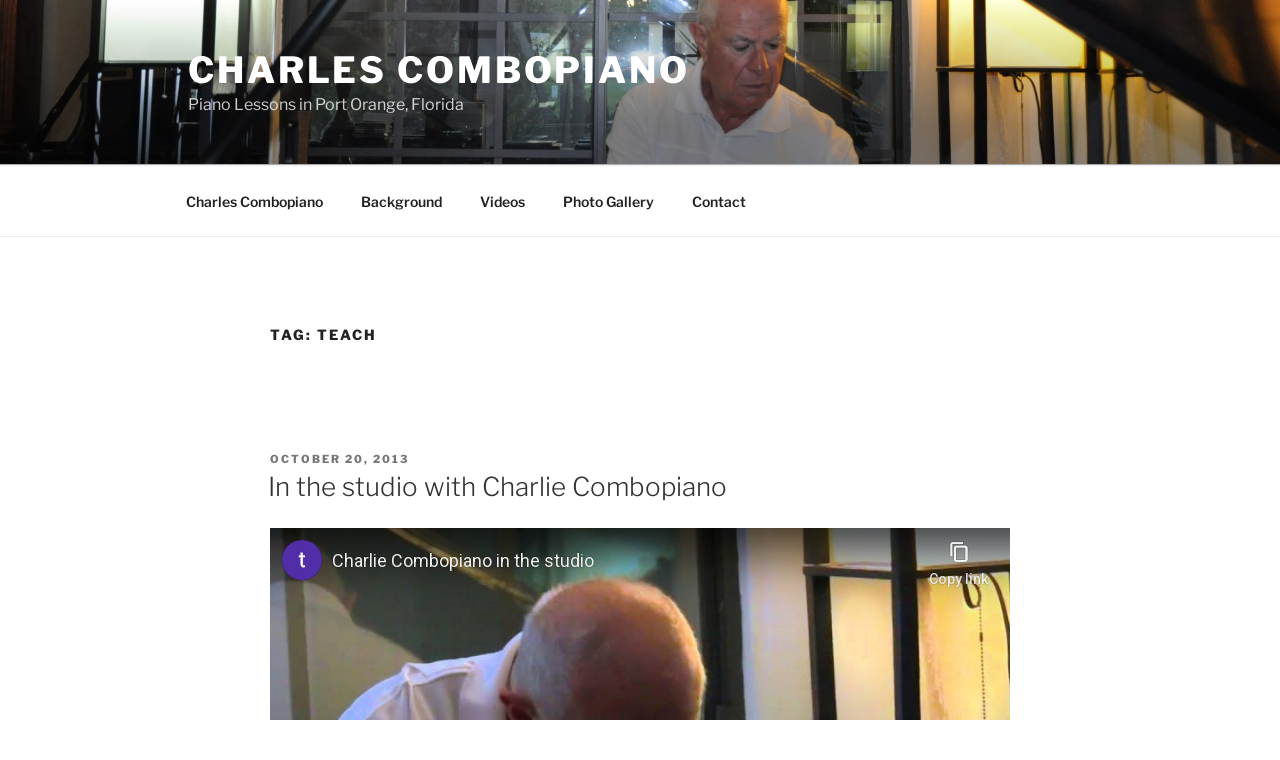

--- FILE ---
content_type: text/html; charset=utf-8
request_url: https://www.youtube-nocookie.com/embed/Zk65fhIzFGk?rel=0
body_size: 47347
content:
<!DOCTYPE html><html lang="en" dir="ltr" data-cast-api-enabled="true"><head><meta name="viewport" content="width=device-width, initial-scale=1"><script nonce="YwZ7BY4ZHuBgwAnAwlzdnA">if ('undefined' == typeof Symbol || 'undefined' == typeof Symbol.iterator) {delete Array.prototype.entries;}</script><style name="www-roboto" nonce="pAGMt1idI31Z-Fz-7B-jNg">@font-face{font-family:'Roboto';font-style:normal;font-weight:400;font-stretch:100%;src:url(//fonts.gstatic.com/s/roboto/v48/KFO7CnqEu92Fr1ME7kSn66aGLdTylUAMa3GUBHMdazTgWw.woff2)format('woff2');unicode-range:U+0460-052F,U+1C80-1C8A,U+20B4,U+2DE0-2DFF,U+A640-A69F,U+FE2E-FE2F;}@font-face{font-family:'Roboto';font-style:normal;font-weight:400;font-stretch:100%;src:url(//fonts.gstatic.com/s/roboto/v48/KFO7CnqEu92Fr1ME7kSn66aGLdTylUAMa3iUBHMdazTgWw.woff2)format('woff2');unicode-range:U+0301,U+0400-045F,U+0490-0491,U+04B0-04B1,U+2116;}@font-face{font-family:'Roboto';font-style:normal;font-weight:400;font-stretch:100%;src:url(//fonts.gstatic.com/s/roboto/v48/KFO7CnqEu92Fr1ME7kSn66aGLdTylUAMa3CUBHMdazTgWw.woff2)format('woff2');unicode-range:U+1F00-1FFF;}@font-face{font-family:'Roboto';font-style:normal;font-weight:400;font-stretch:100%;src:url(//fonts.gstatic.com/s/roboto/v48/KFO7CnqEu92Fr1ME7kSn66aGLdTylUAMa3-UBHMdazTgWw.woff2)format('woff2');unicode-range:U+0370-0377,U+037A-037F,U+0384-038A,U+038C,U+038E-03A1,U+03A3-03FF;}@font-face{font-family:'Roboto';font-style:normal;font-weight:400;font-stretch:100%;src:url(//fonts.gstatic.com/s/roboto/v48/KFO7CnqEu92Fr1ME7kSn66aGLdTylUAMawCUBHMdazTgWw.woff2)format('woff2');unicode-range:U+0302-0303,U+0305,U+0307-0308,U+0310,U+0312,U+0315,U+031A,U+0326-0327,U+032C,U+032F-0330,U+0332-0333,U+0338,U+033A,U+0346,U+034D,U+0391-03A1,U+03A3-03A9,U+03B1-03C9,U+03D1,U+03D5-03D6,U+03F0-03F1,U+03F4-03F5,U+2016-2017,U+2034-2038,U+203C,U+2040,U+2043,U+2047,U+2050,U+2057,U+205F,U+2070-2071,U+2074-208E,U+2090-209C,U+20D0-20DC,U+20E1,U+20E5-20EF,U+2100-2112,U+2114-2115,U+2117-2121,U+2123-214F,U+2190,U+2192,U+2194-21AE,U+21B0-21E5,U+21F1-21F2,U+21F4-2211,U+2213-2214,U+2216-22FF,U+2308-230B,U+2310,U+2319,U+231C-2321,U+2336-237A,U+237C,U+2395,U+239B-23B7,U+23D0,U+23DC-23E1,U+2474-2475,U+25AF,U+25B3,U+25B7,U+25BD,U+25C1,U+25CA,U+25CC,U+25FB,U+266D-266F,U+27C0-27FF,U+2900-2AFF,U+2B0E-2B11,U+2B30-2B4C,U+2BFE,U+3030,U+FF5B,U+FF5D,U+1D400-1D7FF,U+1EE00-1EEFF;}@font-face{font-family:'Roboto';font-style:normal;font-weight:400;font-stretch:100%;src:url(//fonts.gstatic.com/s/roboto/v48/KFO7CnqEu92Fr1ME7kSn66aGLdTylUAMaxKUBHMdazTgWw.woff2)format('woff2');unicode-range:U+0001-000C,U+000E-001F,U+007F-009F,U+20DD-20E0,U+20E2-20E4,U+2150-218F,U+2190,U+2192,U+2194-2199,U+21AF,U+21E6-21F0,U+21F3,U+2218-2219,U+2299,U+22C4-22C6,U+2300-243F,U+2440-244A,U+2460-24FF,U+25A0-27BF,U+2800-28FF,U+2921-2922,U+2981,U+29BF,U+29EB,U+2B00-2BFF,U+4DC0-4DFF,U+FFF9-FFFB,U+10140-1018E,U+10190-1019C,U+101A0,U+101D0-101FD,U+102E0-102FB,U+10E60-10E7E,U+1D2C0-1D2D3,U+1D2E0-1D37F,U+1F000-1F0FF,U+1F100-1F1AD,U+1F1E6-1F1FF,U+1F30D-1F30F,U+1F315,U+1F31C,U+1F31E,U+1F320-1F32C,U+1F336,U+1F378,U+1F37D,U+1F382,U+1F393-1F39F,U+1F3A7-1F3A8,U+1F3AC-1F3AF,U+1F3C2,U+1F3C4-1F3C6,U+1F3CA-1F3CE,U+1F3D4-1F3E0,U+1F3ED,U+1F3F1-1F3F3,U+1F3F5-1F3F7,U+1F408,U+1F415,U+1F41F,U+1F426,U+1F43F,U+1F441-1F442,U+1F444,U+1F446-1F449,U+1F44C-1F44E,U+1F453,U+1F46A,U+1F47D,U+1F4A3,U+1F4B0,U+1F4B3,U+1F4B9,U+1F4BB,U+1F4BF,U+1F4C8-1F4CB,U+1F4D6,U+1F4DA,U+1F4DF,U+1F4E3-1F4E6,U+1F4EA-1F4ED,U+1F4F7,U+1F4F9-1F4FB,U+1F4FD-1F4FE,U+1F503,U+1F507-1F50B,U+1F50D,U+1F512-1F513,U+1F53E-1F54A,U+1F54F-1F5FA,U+1F610,U+1F650-1F67F,U+1F687,U+1F68D,U+1F691,U+1F694,U+1F698,U+1F6AD,U+1F6B2,U+1F6B9-1F6BA,U+1F6BC,U+1F6C6-1F6CF,U+1F6D3-1F6D7,U+1F6E0-1F6EA,U+1F6F0-1F6F3,U+1F6F7-1F6FC,U+1F700-1F7FF,U+1F800-1F80B,U+1F810-1F847,U+1F850-1F859,U+1F860-1F887,U+1F890-1F8AD,U+1F8B0-1F8BB,U+1F8C0-1F8C1,U+1F900-1F90B,U+1F93B,U+1F946,U+1F984,U+1F996,U+1F9E9,U+1FA00-1FA6F,U+1FA70-1FA7C,U+1FA80-1FA89,U+1FA8F-1FAC6,U+1FACE-1FADC,U+1FADF-1FAE9,U+1FAF0-1FAF8,U+1FB00-1FBFF;}@font-face{font-family:'Roboto';font-style:normal;font-weight:400;font-stretch:100%;src:url(//fonts.gstatic.com/s/roboto/v48/KFO7CnqEu92Fr1ME7kSn66aGLdTylUAMa3OUBHMdazTgWw.woff2)format('woff2');unicode-range:U+0102-0103,U+0110-0111,U+0128-0129,U+0168-0169,U+01A0-01A1,U+01AF-01B0,U+0300-0301,U+0303-0304,U+0308-0309,U+0323,U+0329,U+1EA0-1EF9,U+20AB;}@font-face{font-family:'Roboto';font-style:normal;font-weight:400;font-stretch:100%;src:url(//fonts.gstatic.com/s/roboto/v48/KFO7CnqEu92Fr1ME7kSn66aGLdTylUAMa3KUBHMdazTgWw.woff2)format('woff2');unicode-range:U+0100-02BA,U+02BD-02C5,U+02C7-02CC,U+02CE-02D7,U+02DD-02FF,U+0304,U+0308,U+0329,U+1D00-1DBF,U+1E00-1E9F,U+1EF2-1EFF,U+2020,U+20A0-20AB,U+20AD-20C0,U+2113,U+2C60-2C7F,U+A720-A7FF;}@font-face{font-family:'Roboto';font-style:normal;font-weight:400;font-stretch:100%;src:url(//fonts.gstatic.com/s/roboto/v48/KFO7CnqEu92Fr1ME7kSn66aGLdTylUAMa3yUBHMdazQ.woff2)format('woff2');unicode-range:U+0000-00FF,U+0131,U+0152-0153,U+02BB-02BC,U+02C6,U+02DA,U+02DC,U+0304,U+0308,U+0329,U+2000-206F,U+20AC,U+2122,U+2191,U+2193,U+2212,U+2215,U+FEFF,U+FFFD;}@font-face{font-family:'Roboto';font-style:normal;font-weight:500;font-stretch:100%;src:url(//fonts.gstatic.com/s/roboto/v48/KFO7CnqEu92Fr1ME7kSn66aGLdTylUAMa3GUBHMdazTgWw.woff2)format('woff2');unicode-range:U+0460-052F,U+1C80-1C8A,U+20B4,U+2DE0-2DFF,U+A640-A69F,U+FE2E-FE2F;}@font-face{font-family:'Roboto';font-style:normal;font-weight:500;font-stretch:100%;src:url(//fonts.gstatic.com/s/roboto/v48/KFO7CnqEu92Fr1ME7kSn66aGLdTylUAMa3iUBHMdazTgWw.woff2)format('woff2');unicode-range:U+0301,U+0400-045F,U+0490-0491,U+04B0-04B1,U+2116;}@font-face{font-family:'Roboto';font-style:normal;font-weight:500;font-stretch:100%;src:url(//fonts.gstatic.com/s/roboto/v48/KFO7CnqEu92Fr1ME7kSn66aGLdTylUAMa3CUBHMdazTgWw.woff2)format('woff2');unicode-range:U+1F00-1FFF;}@font-face{font-family:'Roboto';font-style:normal;font-weight:500;font-stretch:100%;src:url(//fonts.gstatic.com/s/roboto/v48/KFO7CnqEu92Fr1ME7kSn66aGLdTylUAMa3-UBHMdazTgWw.woff2)format('woff2');unicode-range:U+0370-0377,U+037A-037F,U+0384-038A,U+038C,U+038E-03A1,U+03A3-03FF;}@font-face{font-family:'Roboto';font-style:normal;font-weight:500;font-stretch:100%;src:url(//fonts.gstatic.com/s/roboto/v48/KFO7CnqEu92Fr1ME7kSn66aGLdTylUAMawCUBHMdazTgWw.woff2)format('woff2');unicode-range:U+0302-0303,U+0305,U+0307-0308,U+0310,U+0312,U+0315,U+031A,U+0326-0327,U+032C,U+032F-0330,U+0332-0333,U+0338,U+033A,U+0346,U+034D,U+0391-03A1,U+03A3-03A9,U+03B1-03C9,U+03D1,U+03D5-03D6,U+03F0-03F1,U+03F4-03F5,U+2016-2017,U+2034-2038,U+203C,U+2040,U+2043,U+2047,U+2050,U+2057,U+205F,U+2070-2071,U+2074-208E,U+2090-209C,U+20D0-20DC,U+20E1,U+20E5-20EF,U+2100-2112,U+2114-2115,U+2117-2121,U+2123-214F,U+2190,U+2192,U+2194-21AE,U+21B0-21E5,U+21F1-21F2,U+21F4-2211,U+2213-2214,U+2216-22FF,U+2308-230B,U+2310,U+2319,U+231C-2321,U+2336-237A,U+237C,U+2395,U+239B-23B7,U+23D0,U+23DC-23E1,U+2474-2475,U+25AF,U+25B3,U+25B7,U+25BD,U+25C1,U+25CA,U+25CC,U+25FB,U+266D-266F,U+27C0-27FF,U+2900-2AFF,U+2B0E-2B11,U+2B30-2B4C,U+2BFE,U+3030,U+FF5B,U+FF5D,U+1D400-1D7FF,U+1EE00-1EEFF;}@font-face{font-family:'Roboto';font-style:normal;font-weight:500;font-stretch:100%;src:url(//fonts.gstatic.com/s/roboto/v48/KFO7CnqEu92Fr1ME7kSn66aGLdTylUAMaxKUBHMdazTgWw.woff2)format('woff2');unicode-range:U+0001-000C,U+000E-001F,U+007F-009F,U+20DD-20E0,U+20E2-20E4,U+2150-218F,U+2190,U+2192,U+2194-2199,U+21AF,U+21E6-21F0,U+21F3,U+2218-2219,U+2299,U+22C4-22C6,U+2300-243F,U+2440-244A,U+2460-24FF,U+25A0-27BF,U+2800-28FF,U+2921-2922,U+2981,U+29BF,U+29EB,U+2B00-2BFF,U+4DC0-4DFF,U+FFF9-FFFB,U+10140-1018E,U+10190-1019C,U+101A0,U+101D0-101FD,U+102E0-102FB,U+10E60-10E7E,U+1D2C0-1D2D3,U+1D2E0-1D37F,U+1F000-1F0FF,U+1F100-1F1AD,U+1F1E6-1F1FF,U+1F30D-1F30F,U+1F315,U+1F31C,U+1F31E,U+1F320-1F32C,U+1F336,U+1F378,U+1F37D,U+1F382,U+1F393-1F39F,U+1F3A7-1F3A8,U+1F3AC-1F3AF,U+1F3C2,U+1F3C4-1F3C6,U+1F3CA-1F3CE,U+1F3D4-1F3E0,U+1F3ED,U+1F3F1-1F3F3,U+1F3F5-1F3F7,U+1F408,U+1F415,U+1F41F,U+1F426,U+1F43F,U+1F441-1F442,U+1F444,U+1F446-1F449,U+1F44C-1F44E,U+1F453,U+1F46A,U+1F47D,U+1F4A3,U+1F4B0,U+1F4B3,U+1F4B9,U+1F4BB,U+1F4BF,U+1F4C8-1F4CB,U+1F4D6,U+1F4DA,U+1F4DF,U+1F4E3-1F4E6,U+1F4EA-1F4ED,U+1F4F7,U+1F4F9-1F4FB,U+1F4FD-1F4FE,U+1F503,U+1F507-1F50B,U+1F50D,U+1F512-1F513,U+1F53E-1F54A,U+1F54F-1F5FA,U+1F610,U+1F650-1F67F,U+1F687,U+1F68D,U+1F691,U+1F694,U+1F698,U+1F6AD,U+1F6B2,U+1F6B9-1F6BA,U+1F6BC,U+1F6C6-1F6CF,U+1F6D3-1F6D7,U+1F6E0-1F6EA,U+1F6F0-1F6F3,U+1F6F7-1F6FC,U+1F700-1F7FF,U+1F800-1F80B,U+1F810-1F847,U+1F850-1F859,U+1F860-1F887,U+1F890-1F8AD,U+1F8B0-1F8BB,U+1F8C0-1F8C1,U+1F900-1F90B,U+1F93B,U+1F946,U+1F984,U+1F996,U+1F9E9,U+1FA00-1FA6F,U+1FA70-1FA7C,U+1FA80-1FA89,U+1FA8F-1FAC6,U+1FACE-1FADC,U+1FADF-1FAE9,U+1FAF0-1FAF8,U+1FB00-1FBFF;}@font-face{font-family:'Roboto';font-style:normal;font-weight:500;font-stretch:100%;src:url(//fonts.gstatic.com/s/roboto/v48/KFO7CnqEu92Fr1ME7kSn66aGLdTylUAMa3OUBHMdazTgWw.woff2)format('woff2');unicode-range:U+0102-0103,U+0110-0111,U+0128-0129,U+0168-0169,U+01A0-01A1,U+01AF-01B0,U+0300-0301,U+0303-0304,U+0308-0309,U+0323,U+0329,U+1EA0-1EF9,U+20AB;}@font-face{font-family:'Roboto';font-style:normal;font-weight:500;font-stretch:100%;src:url(//fonts.gstatic.com/s/roboto/v48/KFO7CnqEu92Fr1ME7kSn66aGLdTylUAMa3KUBHMdazTgWw.woff2)format('woff2');unicode-range:U+0100-02BA,U+02BD-02C5,U+02C7-02CC,U+02CE-02D7,U+02DD-02FF,U+0304,U+0308,U+0329,U+1D00-1DBF,U+1E00-1E9F,U+1EF2-1EFF,U+2020,U+20A0-20AB,U+20AD-20C0,U+2113,U+2C60-2C7F,U+A720-A7FF;}@font-face{font-family:'Roboto';font-style:normal;font-weight:500;font-stretch:100%;src:url(//fonts.gstatic.com/s/roboto/v48/KFO7CnqEu92Fr1ME7kSn66aGLdTylUAMa3yUBHMdazQ.woff2)format('woff2');unicode-range:U+0000-00FF,U+0131,U+0152-0153,U+02BB-02BC,U+02C6,U+02DA,U+02DC,U+0304,U+0308,U+0329,U+2000-206F,U+20AC,U+2122,U+2191,U+2193,U+2212,U+2215,U+FEFF,U+FFFD;}</style><script name="www-roboto" nonce="YwZ7BY4ZHuBgwAnAwlzdnA">if (document.fonts && document.fonts.load) {document.fonts.load("400 10pt Roboto", "E"); document.fonts.load("500 10pt Roboto", "E");}</script><link rel="stylesheet" href="/s/player/b95b0e7a/www-player.css" name="www-player" nonce="pAGMt1idI31Z-Fz-7B-jNg"><style nonce="pAGMt1idI31Z-Fz-7B-jNg">html {overflow: hidden;}body {font: 12px Roboto, Arial, sans-serif; background-color: #000; color: #fff; height: 100%; width: 100%; overflow: hidden; position: absolute; margin: 0; padding: 0;}#player {width: 100%; height: 100%;}h1 {text-align: center; color: #fff;}h3 {margin-top: 6px; margin-bottom: 3px;}.player-unavailable {position: absolute; top: 0; left: 0; right: 0; bottom: 0; padding: 25px; font-size: 13px; background: url(/img/meh7.png) 50% 65% no-repeat;}.player-unavailable .message {text-align: left; margin: 0 -5px 15px; padding: 0 5px 14px; border-bottom: 1px solid #888; font-size: 19px; font-weight: normal;}.player-unavailable a {color: #167ac6; text-decoration: none;}</style><script nonce="YwZ7BY4ZHuBgwAnAwlzdnA">var ytcsi={gt:function(n){n=(n||"")+"data_";return ytcsi[n]||(ytcsi[n]={tick:{},info:{},gel:{preLoggedGelInfos:[]}})},now:window.performance&&window.performance.timing&&window.performance.now&&window.performance.timing.navigationStart?function(){return window.performance.timing.navigationStart+window.performance.now()}:function(){return(new Date).getTime()},tick:function(l,t,n){var ticks=ytcsi.gt(n).tick;var v=t||ytcsi.now();if(ticks[l]){ticks["_"+l]=ticks["_"+l]||[ticks[l]];ticks["_"+l].push(v)}ticks[l]=
v},info:function(k,v,n){ytcsi.gt(n).info[k]=v},infoGel:function(p,n){ytcsi.gt(n).gel.preLoggedGelInfos.push(p)},setStart:function(t,n){ytcsi.tick("_start",t,n)}};
(function(w,d){function isGecko(){if(!w.navigator)return false;try{if(w.navigator.userAgentData&&w.navigator.userAgentData.brands&&w.navigator.userAgentData.brands.length){var brands=w.navigator.userAgentData.brands;var i=0;for(;i<brands.length;i++)if(brands[i]&&brands[i].brand==="Firefox")return true;return false}}catch(e){setTimeout(function(){throw e;})}if(!w.navigator.userAgent)return false;var ua=w.navigator.userAgent;return ua.indexOf("Gecko")>0&&ua.toLowerCase().indexOf("webkit")<0&&ua.indexOf("Edge")<
0&&ua.indexOf("Trident")<0&&ua.indexOf("MSIE")<0}ytcsi.setStart(w.performance?w.performance.timing.responseStart:null);var isPrerender=(d.visibilityState||d.webkitVisibilityState)=="prerender";var vName=!d.visibilityState&&d.webkitVisibilityState?"webkitvisibilitychange":"visibilitychange";if(isPrerender){var startTick=function(){ytcsi.setStart();d.removeEventListener(vName,startTick)};d.addEventListener(vName,startTick,false)}if(d.addEventListener)d.addEventListener(vName,function(){ytcsi.tick("vc")},
false);if(isGecko()){var isHidden=(d.visibilityState||d.webkitVisibilityState)=="hidden";if(isHidden)ytcsi.tick("vc")}var slt=function(el,t){setTimeout(function(){var n=ytcsi.now();el.loadTime=n;if(el.slt)el.slt()},t)};w.__ytRIL=function(el){if(!el.getAttribute("data-thumb"))if(w.requestAnimationFrame)w.requestAnimationFrame(function(){slt(el,0)});else slt(el,16)}})(window,document);
</script><script nonce="YwZ7BY4ZHuBgwAnAwlzdnA">var ytcfg={d:function(){return window.yt&&yt.config_||ytcfg.data_||(ytcfg.data_={})},get:function(k,o){return k in ytcfg.d()?ytcfg.d()[k]:o},set:function(){var a=arguments;if(a.length>1)ytcfg.d()[a[0]]=a[1];else{var k;for(k in a[0])ytcfg.d()[k]=a[0][k]}}};
ytcfg.set({"CLIENT_CANARY_STATE":"none","DEVICE":"cbr\u003dChrome\u0026cbrand\u003dapple\u0026cbrver\u003d131.0.0.0\u0026ceng\u003dWebKit\u0026cengver\u003d537.36\u0026cos\u003dMacintosh\u0026cosver\u003d10_15_7\u0026cplatform\u003dDESKTOP","EVENT_ID":"4IdvabafHpSelu8P24P9gAQ","EXPERIMENT_FLAGS":{"ab_det_apb_b":true,"ab_det_apm":true,"ab_det_el_h":true,"ab_det_em_inj":true,"ab_l_sig_st":true,"ab_l_sig_st_e":true,"action_companion_center_align_description":true,"allow_skip_networkless":true,"always_send_and_write":true,"att_web_record_metrics":true,"attmusi":true,"c3_enable_button_impression_logging":true,"c3_watch_page_component":true,"cancel_pending_navs":true,"clean_up_manual_attribution_header":true,"config_age_report_killswitch":true,"cow_optimize_idom_compat":true,"csi_config_handling_infra":true,"csi_on_gel":true,"delhi_mweb_colorful_sd":true,"delhi_mweb_colorful_sd_v2":true,"deprecate_csi_has_info":true,"deprecate_pair_servlet_enabled":true,"desktop_sparkles_light_cta_button":true,"disable_cached_masthead_data":true,"disable_child_node_auto_formatted_strings":true,"disable_enf_isd":true,"disable_log_to_visitor_layer":true,"disable_pacf_logging_for_memory_limited_tv":true,"embeds_enable_eid_enforcement_for_youtube":true,"embeds_enable_info_panel_dismissal":true,"embeds_enable_pfp_always_unbranded":true,"embeds_muted_autoplay_sound_fix":true,"embeds_serve_es6_client":true,"embeds_web_nwl_disable_nocookie":true,"embeds_web_updated_shorts_definition_fix":true,"enable_active_view_display_ad_renderer_web_home":true,"enable_ad_disclosure_banner_a11y_fix":true,"enable_chips_shelf_view_model_fully_reactive":true,"enable_client_creator_goal_ticker_bar_revamp":true,"enable_client_only_wiz_direct_reactions":true,"enable_client_sli_logging":true,"enable_client_streamz_web":true,"enable_client_ve_spec":true,"enable_cloud_save_error_popup_after_retry":true,"enable_cookie_reissue_iframe":true,"enable_dai_sdf_h5_preroll":true,"enable_datasync_id_header_in_web_vss_pings":true,"enable_default_mono_cta_migration_web_client":true,"enable_dma_post_enforcement":true,"enable_docked_chat_messages":true,"enable_entity_store_from_dependency_injection":true,"enable_inline_muted_playback_on_web_search":true,"enable_inline_muted_playback_on_web_search_for_vdc":true,"enable_inline_muted_playback_on_web_search_for_vdcb":true,"enable_is_mini_app_page_active_bugfix":true,"enable_live_overlay_feed_in_live_chat":true,"enable_logging_first_user_action_after_game_ready":true,"enable_ltc_param_fetch_from_innertube":true,"enable_masthead_mweb_padding_fix":true,"enable_menu_renderer_button_in_mweb_hclr":true,"enable_mini_app_command_handler_mweb_fix":true,"enable_mini_app_iframe_loaded_logging":true,"enable_mini_guide_downloads_item":true,"enable_mixed_direction_formatted_strings":true,"enable_mweb_livestream_ui_update":true,"enable_mweb_new_caption_language_picker":true,"enable_names_handles_account_switcher":true,"enable_network_request_logging_on_game_events":true,"enable_new_paid_product_placement":true,"enable_obtaining_ppn_query_param":true,"enable_open_in_new_tab_icon_for_short_dr_for_desktop_search":true,"enable_open_yt_content":true,"enable_origin_query_parameter_bugfix":true,"enable_pause_ads_on_ytv_html5":true,"enable_payments_purchase_manager":true,"enable_pdp_icon_prefetch":true,"enable_pl_r_si_fa":true,"enable_place_pivot_url":true,"enable_playable_a11y_label_with_badge_text":true,"enable_pv_screen_modern_text":true,"enable_removing_navbar_title_on_hashtag_page_mweb":true,"enable_resetting_scroll_position_on_flow_change":true,"enable_rta_manager":true,"enable_sdf_companion_h5":true,"enable_sdf_dai_h5_midroll":true,"enable_sdf_h5_endemic_mid_post_roll":true,"enable_sdf_on_h5_unplugged_vod_midroll":true,"enable_sdf_shorts_player_bytes_h5":true,"enable_sdk_performance_network_logging":true,"enable_sending_unwrapped_game_audio_as_serialized_metadata":true,"enable_sfv_effect_pivot_url":true,"enable_shorts_new_carousel":true,"enable_skip_ad_guidance_prompt":true,"enable_skippable_ads_for_unplugged_ad_pod":true,"enable_smearing_expansion_dai":true,"enable_third_party_info":true,"enable_time_out_messages":true,"enable_timeline_view_modern_transcript_fe":true,"enable_video_display_compact_button_group_for_desktop_search":true,"enable_watch_next_pause_autoplay_lact":true,"enable_web_home_top_landscape_image_layout_level_click":true,"enable_web_tiered_gel":true,"enable_window_constrained_buy_flow_dialog":true,"enable_wiz_queue_effect_and_on_init_initial_runs":true,"enable_ypc_spinners":true,"enable_yt_ata_iframe_authuser":true,"export_networkless_options":true,"export_player_version_to_ytconfig":true,"fill_single_video_with_notify_to_lasr":true,"fix_ad_miniplayer_controls_rendering":true,"fix_ads_tracking_for_swf_config_deprecation_mweb":true,"h5_companion_enable_adcpn_macro_substitution_for_click_pings":true,"h5_inplayer_enable_adcpn_macro_substitution_for_click_pings":true,"h5_reset_cache_and_filter_before_update_masthead":true,"hide_channel_creation_title_for_mweb":true,"high_ccv_client_side_caching_h5":true,"html5_log_trigger_events_with_debug_data":true,"html5_ssdai_enable_media_end_cue_range":true,"il_attach_cache_limit":true,"il_use_view_model_logging_context":true,"is_browser_support_for_webcam_streaming":true,"json_condensed_response":true,"kev_adb_pg":true,"kevlar_gel_error_routing":true,"kevlar_watch_cinematics":true,"live_chat_enable_controller_extraction":true,"live_chat_enable_rta_manager":true,"live_chat_increased_min_height":true,"log_click_with_layer_from_element_in_command_handler":true,"log_errors_through_nwl_on_retry":true,"mdx_enable_privacy_disclosure_ui":true,"mdx_load_cast_api_bootstrap_script":true,"medium_progress_bar_modification":true,"migrate_remaining_web_ad_badges_to_innertube":true,"mobile_account_menu_refresh":true,"mweb_a11y_enable_player_controls_invisible_toggle":true,"mweb_account_linking_noapp":true,"mweb_after_render_to_scheduler":true,"mweb_allow_modern_search_suggest_behavior":true,"mweb_animated_actions":true,"mweb_app_upsell_button_direct_to_app":true,"mweb_big_progress_bar":true,"mweb_c3_disable_carve_out":true,"mweb_c3_disable_carve_out_keep_external_links":true,"mweb_c3_enable_adaptive_signals":true,"mweb_c3_endscreen":true,"mweb_c3_endscreen_v2":true,"mweb_c3_library_page_enable_recent_shelf":true,"mweb_c3_remove_web_navigation_endpoint_data":true,"mweb_c3_use_canonical_from_player_response":true,"mweb_cinematic_watch":true,"mweb_command_handler":true,"mweb_delay_watch_initial_data":true,"mweb_disable_searchbar_scroll":true,"mweb_enable_fine_scrubbing_for_recs":true,"mweb_enable_keto_batch_player_fullscreen":true,"mweb_enable_keto_batch_player_progress_bar":true,"mweb_enable_keto_batch_player_tooltips":true,"mweb_enable_lockup_view_model_for_ucp":true,"mweb_enable_more_drawer":true,"mweb_enable_optional_fullscreen_landscape_locking":true,"mweb_enable_overlay_touch_manager":true,"mweb_enable_premium_carve_out_fix":true,"mweb_enable_refresh_detection":true,"mweb_enable_search_imp":true,"mweb_enable_sequence_signal":true,"mweb_enable_shorts_pivot_button":true,"mweb_enable_shorts_video_preload":true,"mweb_enable_skippables_on_jio_phone":true,"mweb_enable_storyboards":true,"mweb_enable_two_line_title_on_shorts":true,"mweb_enable_varispeed_controller":true,"mweb_enable_warm_channel_requests":true,"mweb_enable_watch_feed_infinite_scroll":true,"mweb_enable_wrapped_unplugged_pause_membership_dialog_renderer":true,"mweb_filter_video_format_in_webfe":true,"mweb_fix_livestream_seeking":true,"mweb_fix_monitor_visibility_after_render":true,"mweb_fix_section_list_continuation_item_renderers":true,"mweb_force_ios_fallback_to_native_control":true,"mweb_fp_auto_fullscreen":true,"mweb_fullscreen_controls":true,"mweb_fullscreen_controls_action_buttons":true,"mweb_fullscreen_watch_system":true,"mweb_home_reactive_shorts":true,"mweb_innertube_search_command":true,"mweb_kaios_enable_autoplay_switch_view_model":true,"mweb_lang_in_html":true,"mweb_like_button_synced_with_entities":true,"mweb_logo_use_home_page_ve":true,"mweb_module_decoration":true,"mweb_native_control_in_faux_fullscreen_shared":true,"mweb_panel_container_inert":true,"mweb_player_control_on_hover":true,"mweb_player_delhi_dtts":true,"mweb_player_settings_use_bottom_sheet":true,"mweb_player_show_previous_next_buttons_in_playlist":true,"mweb_player_skip_no_op_state_changes":true,"mweb_player_user_select_none":true,"mweb_playlist_engagement_panel":true,"mweb_progress_bar_seek_on_mouse_click":true,"mweb_pull_2_full":true,"mweb_pull_2_full_enable_touch_handlers":true,"mweb_schedule_warm_watch_response":true,"mweb_searchbox_legacy_navigation":true,"mweb_see_fewer_shorts":true,"mweb_sheets_ui_refresh":true,"mweb_shorts_comments_panel_id_change":true,"mweb_shorts_early_continuation":true,"mweb_show_ios_smart_banner":true,"mweb_use_server_url_on_startup":true,"mweb_watch_captions_enable_auto_translate":true,"mweb_watch_captions_set_default_size":true,"mweb_watch_stop_scheduler_on_player_response":true,"mweb_watchfeed_big_thumbnails":true,"mweb_yt_searchbox":true,"networkless_logging":true,"no_client_ve_attach_unless_shown":true,"nwl_send_from_memory_when_online":true,"pageid_as_header_web":true,"playback_settings_use_switch_menu":true,"player_controls_autonav_fix":true,"player_controls_skip_double_signal_update":true,"polymer_bad_build_labels":true,"polymer_verifiy_app_state":true,"qoe_send_and_write":true,"remove_chevron_from_ad_disclosure_banner_h5":true,"remove_masthead_channel_banner_on_refresh":true,"remove_slot_id_exited_trigger_for_dai_in_player_slot_expire":true,"replace_client_url_parsing_with_server_signal":true,"service_worker_enabled":true,"service_worker_push_enabled":true,"service_worker_push_home_page_prompt":true,"service_worker_push_watch_page_prompt":true,"shell_load_gcf":true,"shorten_initial_gel_batch_timeout":true,"should_use_yt_voice_endpoint_in_kaios":true,"skip_invalid_ytcsi_ticks":true,"skip_setting_info_in_csi_data_object":true,"smarter_ve_dedupping":true,"speedmaster_no_seek":true,"start_client_gcf_mweb":true,"stop_handling_click_for_non_rendering_overlay_layout":true,"suppress_error_204_logging":true,"synced_panel_scrolling_controller":true,"use_event_time_ms_header":true,"use_fifo_for_networkless":true,"use_player_abuse_bg_library":true,"use_request_time_ms_header":true,"use_session_based_sampling":true,"use_thumbnail_overlay_time_status_renderer_for_live_badge":true,"use_ts_visibilitylogger":true,"vss_final_ping_send_and_write":true,"vss_playback_use_send_and_write":true,"web_adaptive_repeat_ase":true,"web_always_load_chat_support":true,"web_animated_like":true,"web_api_url":true,"web_attributed_string_deep_equal_bugfix":true,"web_autonav_allow_off_by_default":true,"web_button_vm_refactor_disabled":true,"web_c3_log_app_init_finish":true,"web_csi_action_sampling_enabled":true,"web_dedupe_ve_grafting":true,"web_disable_backdrop_filter":true,"web_enable_ab_rsp_cl":true,"web_enable_course_icon_update":true,"web_enable_error_204":true,"web_enable_horizontal_video_attributes_section":true,"web_fix_segmented_like_dislike_undefined":true,"web_gcf_hashes_innertube":true,"web_gel_timeout_cap":true,"web_metadata_carousel_elref_bugfix":true,"web_parent_target_for_sheets":true,"web_persist_server_autonav_state_on_client":true,"web_playback_associated_log_ctt":true,"web_playback_associated_ve":true,"web_prefetch_preload_video":true,"web_progress_bar_draggable":true,"web_resizable_advertiser_banner_on_masthead_safari_fix":true,"web_scheduler_auto_init":true,"web_shorts_just_watched_on_channel_and_pivot_study":true,"web_shorts_just_watched_overlay":true,"web_shorts_pivot_button_view_model_reactive":true,"web_update_panel_visibility_logging_fix":true,"web_video_attribute_view_model_a11y_fix":true,"web_watch_controls_state_signals":true,"web_wiz_attributed_string":true,"web_yt_config_context":true,"webfe_mweb_watch_microdata":true,"webfe_watch_shorts_canonical_url_fix":true,"webpo_exit_on_net_err":true,"wiz_diff_overwritable":true,"wiz_memoize_stamper_items":true,"woffle_used_state_report":true,"wpo_gel_strz":true,"ytcp_paper_tooltip_use_scoped_owner_root":true,"ytidb_clear_embedded_player":true,"H5_async_logging_delay_ms":30000.0,"attention_logging_scroll_throttle":500.0,"autoplay_pause_by_lact_sampling_fraction":0.0,"cinematic_watch_effect_opacity":0.4,"log_window_onerror_fraction":0.1,"speedmaster_playback_rate":2.0,"tv_pacf_logging_sample_rate":0.01,"web_attention_logging_scroll_throttle":500.0,"web_load_prediction_threshold":0.1,"web_navigation_prediction_threshold":0.1,"web_pbj_log_warning_rate":0.0,"web_system_health_fraction":0.01,"ytidb_transaction_ended_event_rate_limit":0.02,"active_time_update_interval_ms":10000,"att_init_delay":500,"autoplay_pause_by_lact_sec":0,"botguard_async_snapshot_timeout_ms":3000,"check_navigator_accuracy_timeout_ms":0,"cinematic_watch_css_filter_blur_strength":40,"cinematic_watch_fade_out_duration":500,"close_webview_delay_ms":100,"cloud_save_game_data_rate_limit_ms":3000,"compression_disable_point":10,"custom_active_view_tos_timeout_ms":3600000,"embeds_widget_poll_interval_ms":0,"gel_min_batch_size":3,"gel_queue_timeout_max_ms":60000,"get_async_timeout_ms":60000,"hide_cta_for_home_web_video_ads_animate_in_time":2,"html5_byterate_soft_cap":0,"initial_gel_batch_timeout":2000,"max_body_size_to_compress":500000,"max_prefetch_window_sec_for_livestream_optimization":10,"min_prefetch_offset_sec_for_livestream_optimization":20,"mini_app_container_iframe_src_update_delay_ms":0,"multiple_preview_news_duration_time":11000,"mweb_c3_toast_duration_ms":5000,"mweb_deep_link_fallback_timeout_ms":10000,"mweb_delay_response_received_actions":100,"mweb_fp_dpad_rate_limit_ms":0,"mweb_fp_dpad_watch_title_clamp_lines":0,"mweb_history_manager_cache_size":100,"mweb_ios_fullscreen_playback_transition_delay_ms":500,"mweb_ios_fullscreen_system_pause_epilson_ms":0,"mweb_override_response_store_expiration_ms":0,"mweb_shorts_early_continuation_trigger_threshold":4,"mweb_w2w_max_age_seconds":0,"mweb_watch_captions_default_size":2,"neon_dark_launch_gradient_count":0,"network_polling_interval":30000,"play_click_interval_ms":30000,"play_ping_interval_ms":10000,"prefetch_comments_ms_after_video":0,"send_config_hash_timer":0,"service_worker_push_logged_out_prompt_watches":-1,"service_worker_push_prompt_cap":-1,"service_worker_push_prompt_delay_microseconds":3888000000000,"show_mini_app_ad_frequency_cap_ms":300000,"slow_compressions_before_abandon_count":4,"speedmaster_cancellation_movement_dp":10,"speedmaster_touch_activation_ms":500,"web_attention_logging_throttle":500,"web_foreground_heartbeat_interval_ms":28000,"web_gel_debounce_ms":10000,"web_logging_max_batch":100,"web_max_tracing_events":50,"web_tracing_session_replay":0,"wil_icon_max_concurrent_fetches":9999,"ytidb_remake_db_retries":3,"ytidb_reopen_db_retries":3,"WebClientReleaseProcessCritical__youtube_embeds_client_version_override":"","WebClientReleaseProcessCritical__youtube_embeds_web_client_version_override":"","WebClientReleaseProcessCritical__youtube_mweb_client_version_override":"","debug_forced_internalcountrycode":"","embeds_web_synth_ch_headers_banned_urls_regex":"","enable_web_media_service":"DISABLED","il_payload_scraping":"","live_chat_unicode_emoji_json_url":"https://www.gstatic.com/youtube/img/emojis/emojis-svg-9.json","mweb_deep_link_feature_tag_suffix":"11268432","mweb_enable_shorts_innertube_player_prefetch_trigger":"NONE","mweb_fp_dpad":"home,search,browse,channel,create_channel,experiments,settings,trending,oops,404,paid_memberships,sponsorship,premium,shorts","mweb_fp_dpad_linear_navigation":"","mweb_fp_dpad_linear_navigation_visitor":"","mweb_fp_dpad_visitor":"","mweb_preload_video_by_player_vars":"","mweb_sign_in_button_style":"STYLE_SUGGESTIVE_AVATAR","place_pivot_triggering_container_alternate":"","place_pivot_triggering_counterfactual_container_alternate":"","search_ui_mweb_searchbar_restyle":"DEFAULT","service_worker_push_force_notification_prompt_tag":"1","service_worker_scope":"/","suggest_exp_str":"","web_client_version_override":"","kevlar_command_handler_command_banlist":[],"mini_app_ids_without_game_ready":["UgkxHHtsak1SC8mRGHMZewc4HzeAY3yhPPmJ","Ugkx7OgzFqE6z_5Mtf4YsotGfQNII1DF_RBm"],"web_op_signal_type_banlist":[],"web_tracing_enabled_spans":["event","command"]},"GAPI_HINT_PARAMS":"m;/_/scs/abc-static/_/js/k\u003dgapi.gapi.en.FZb77tO2YW4.O/d\u003d1/rs\u003dAHpOoo8lqavmo6ayfVxZovyDiP6g3TOVSQ/m\u003d__features__","GAPI_HOST":"https://apis.google.com","GAPI_LOCALE":"en_US","GL":"US","HL":"en","HTML_DIR":"ltr","HTML_LANG":"en","INNERTUBE_API_KEY":"AIzaSyAO_FJ2SlqU8Q4STEHLGCilw_Y9_11qcW8","INNERTUBE_API_VERSION":"v1","INNERTUBE_CLIENT_NAME":"WEB_EMBEDDED_PLAYER","INNERTUBE_CLIENT_VERSION":"1.20260116.01.00","INNERTUBE_CONTEXT":{"client":{"hl":"en","gl":"US","remoteHost":"3.14.132.126","deviceMake":"Apple","deviceModel":"","visitorData":"[base64]%3D%3D","userAgent":"Mozilla/5.0 (Macintosh; Intel Mac OS X 10_15_7) AppleWebKit/537.36 (KHTML, like Gecko) Chrome/131.0.0.0 Safari/537.36; ClaudeBot/1.0; +claudebot@anthropic.com),gzip(gfe)","clientName":"WEB_EMBEDDED_PLAYER","clientVersion":"1.20260116.01.00","osName":"Macintosh","osVersion":"10_15_7","originalUrl":"https://www.youtube-nocookie.com/embed/Zk65fhIzFGk?rel\u003d0","platform":"DESKTOP","clientFormFactor":"UNKNOWN_FORM_FACTOR","configInfo":{"appInstallData":"[base64]%3D%3D"},"browserName":"Chrome","browserVersion":"131.0.0.0","acceptHeader":"text/html,application/xhtml+xml,application/xml;q\u003d0.9,image/webp,image/apng,*/*;q\u003d0.8,application/signed-exchange;v\u003db3;q\u003d0.9","deviceExperimentId":"ChxOelU1TnpRME1EUTVNelUyT1RZNE16VTFNZz09EOCPvssGGOCPvssG","rolloutToken":"CP7yl6qo2OeH-QEQ0qrFmKGakgMY0qrFmKGakgM%3D"},"user":{"lockedSafetyMode":false},"request":{"useSsl":true},"clickTracking":{"clickTrackingParams":"IhMIto/FmKGakgMVFI/lBx3bQR9A"},"thirdParty":{"embeddedPlayerContext":{"embeddedPlayerEncryptedContext":"AD5ZzFQDZw-yLcHl8mBRAPZTJ8KbhXW8nzVzg8q-RJVNac8h3Zw5c-sJtNmntbQh2KRVcEQLGRdClTOtDSL22HEWmDFI3p9NOpMpkZzGsSSxvjTbm9u9-aaad8KmWh-v_E9lEgupGLrPaw","ancestorOriginsSupported":false}}},"INNERTUBE_CONTEXT_CLIENT_NAME":56,"INNERTUBE_CONTEXT_CLIENT_VERSION":"1.20260116.01.00","INNERTUBE_CONTEXT_GL":"US","INNERTUBE_CONTEXT_HL":"en","LATEST_ECATCHER_SERVICE_TRACKING_PARAMS":{"client.name":"WEB_EMBEDDED_PLAYER","client.jsfeat":"2021"},"LOGGED_IN":false,"PAGE_BUILD_LABEL":"youtube.embeds.web_20260116_01_RC00","PAGE_CL":856990104,"SERVER_NAME":"WebFE","VISITOR_DATA":"[base64]%3D%3D","WEB_PLAYER_CONTEXT_CONFIGS":{"WEB_PLAYER_CONTEXT_CONFIG_ID_EMBEDDED_PLAYER":{"rootElementId":"movie_player","jsUrl":"/s/player/b95b0e7a/player_ias.vflset/en_US/base.js","cssUrl":"/s/player/b95b0e7a/www-player.css","contextId":"WEB_PLAYER_CONTEXT_CONFIG_ID_EMBEDDED_PLAYER","eventLabel":"embedded","contentRegion":"US","hl":"en_US","hostLanguage":"en","innertubeApiKey":"AIzaSyAO_FJ2SlqU8Q4STEHLGCilw_Y9_11qcW8","innertubeApiVersion":"v1","innertubeContextClientVersion":"1.20260116.01.00","disableRelatedVideos":true,"device":{"brand":"apple","model":"","browser":"Chrome","browserVersion":"131.0.0.0","os":"Macintosh","osVersion":"10_15_7","platform":"DESKTOP","interfaceName":"WEB_EMBEDDED_PLAYER","interfaceVersion":"1.20260116.01.00"},"serializedExperimentIds":"24004644,24499533,51010235,51063643,51098299,51204329,51222973,51340662,51349914,51353393,51366423,51389629,51404808,51404810,51425032,51484222,51490331,51500051,51505436,51530495,51534669,51560386,51565116,51566373,51578633,51583568,51583821,51585555,51586118,51605258,51605395,51611457,51615066,51620866,51621065,51622845,51632249,51637029,51638932,51648336,51656217,51666850,51672162,51681662,51683502,51684302,51684306,51691590,51693510,51696107,51696619,51697032,51700777,51704637,51705183,51705185,51709243,51711227,51711298,51712601,51713237,51714463,51717474,51719410,51719589,51719628,51730998,51735451,51737133,51738919,51741220,51742830,51742878,51744562","serializedExperimentFlags":"H5_async_logging_delay_ms\u003d30000.0\u0026PlayerWeb__h5_enable_advisory_rating_restrictions\u003dtrue\u0026a11y_h5_associate_survey_question\u003dtrue\u0026ab_det_apb_b\u003dtrue\u0026ab_det_apm\u003dtrue\u0026ab_det_el_h\u003dtrue\u0026ab_det_em_inj\u003dtrue\u0026ab_l_sig_st\u003dtrue\u0026ab_l_sig_st_e\u003dtrue\u0026action_companion_center_align_description\u003dtrue\u0026ad_pod_disable_companion_persist_ads_quality\u003dtrue\u0026add_stmp_logs_for_voice_boost\u003dtrue\u0026allow_autohide_on_paused_videos\u003dtrue\u0026allow_drm_override\u003dtrue\u0026allow_live_autoplay\u003dtrue\u0026allow_poltergust_autoplay\u003dtrue\u0026allow_skip_networkless\u003dtrue\u0026allow_vp9_1080p_mq_enc\u003dtrue\u0026always_cache_redirect_endpoint\u003dtrue\u0026always_send_and_write\u003dtrue\u0026annotation_module_vast_cards_load_logging_fraction\u003d0.0\u0026assign_drm_family_by_format\u003dtrue\u0026att_web_record_metrics\u003dtrue\u0026attention_logging_scroll_throttle\u003d500.0\u0026attmusi\u003dtrue\u0026autoplay_time\u003d10000\u0026autoplay_time_for_fullscreen\u003d-1\u0026autoplay_time_for_music_content\u003d-1\u0026bg_vm_reinit_threshold\u003d7200000\u0026blocked_packages_for_sps\u003d[]\u0026botguard_async_snapshot_timeout_ms\u003d3000\u0026captions_url_add_ei\u003dtrue\u0026check_navigator_accuracy_timeout_ms\u003d0\u0026clean_up_manual_attribution_header\u003dtrue\u0026compression_disable_point\u003d10\u0026cow_optimize_idom_compat\u003dtrue\u0026csi_config_handling_infra\u003dtrue\u0026csi_on_gel\u003dtrue\u0026custom_active_view_tos_timeout_ms\u003d3600000\u0026dash_manifest_version\u003d5\u0026debug_bandaid_hostname\u003d\u0026debug_bandaid_port\u003d0\u0026debug_sherlog_username\u003d\u0026delhi_modern_player_default_thumbnail_percentage\u003d0.0\u0026delhi_modern_player_faster_autohide_delay_ms\u003d2000\u0026delhi_modern_player_pause_thumbnail_percentage\u003d0.6\u0026delhi_modern_web_player_blending_mode\u003d\u0026delhi_modern_web_player_disable_frosted_glass\u003dtrue\u0026delhi_modern_web_player_horizontal_volume_controls\u003dtrue\u0026delhi_modern_web_player_lhs_volume_controls\u003dtrue\u0026delhi_modern_web_player_responsive_compact_controls_threshold\u003d0\u0026deprecate_22\u003dtrue\u0026deprecate_csi_has_info\u003dtrue\u0026deprecate_delay_ping\u003dtrue\u0026deprecate_pair_servlet_enabled\u003dtrue\u0026desktop_sparkles_light_cta_button\u003dtrue\u0026disable_av1_setting\u003dtrue\u0026disable_branding_context\u003dtrue\u0026disable_cached_masthead_data\u003dtrue\u0026disable_channel_id_check_for_suspended_channels\u003dtrue\u0026disable_child_node_auto_formatted_strings\u003dtrue\u0026disable_enf_isd\u003dtrue\u0026disable_lifa_for_supex_users\u003dtrue\u0026disable_log_to_visitor_layer\u003dtrue\u0026disable_mdx_connection_in_mdx_module_for_music_web\u003dtrue\u0026disable_pacf_logging_for_memory_limited_tv\u003dtrue\u0026disable_reduced_fullscreen_autoplay_countdown_for_minors\u003dtrue\u0026disable_reel_item_watch_format_filtering\u003dtrue\u0026disable_threegpp_progressive_formats\u003dtrue\u0026disable_touch_events_on_skip_button\u003dtrue\u0026edge_encryption_fill_primary_key_version\u003dtrue\u0026embeds_enable_info_panel_dismissal\u003dtrue\u0026embeds_enable_move_set_center_crop_to_public\u003dtrue\u0026embeds_enable_per_video_embed_config\u003dtrue\u0026embeds_enable_pfp_always_unbranded\u003dtrue\u0026embeds_web_lite_mode\u003d1\u0026embeds_web_nwl_disable_nocookie\u003dtrue\u0026embeds_web_synth_ch_headers_banned_urls_regex\u003d\u0026enable_active_view_display_ad_renderer_web_home\u003dtrue\u0026enable_active_view_lr_shorts_video\u003dtrue\u0026enable_active_view_web_shorts_video\u003dtrue\u0026enable_ad_cpn_macro_substitution_for_click_pings\u003dtrue\u0026enable_ad_disclosure_banner_a11y_fix\u003dtrue\u0026enable_app_promo_endcap_eml_on_tablet\u003dtrue\u0026enable_batched_cross_device_pings_in_gel_fanout\u003dtrue\u0026enable_cast_for_web_unplugged\u003dtrue\u0026enable_cast_on_music_web\u003dtrue\u0026enable_cipher_for_manifest_urls\u003dtrue\u0026enable_cleanup_masthead_autoplay_hack_fix\u003dtrue\u0026enable_client_creator_goal_ticker_bar_revamp\u003dtrue\u0026enable_client_only_wiz_direct_reactions\u003dtrue\u0026enable_client_page_id_header_for_first_party_pings\u003dtrue\u0026enable_client_sli_logging\u003dtrue\u0026enable_client_ve_spec\u003dtrue\u0026enable_cookie_reissue_iframe\u003dtrue\u0026enable_cta_banner_on_unplugged_lr\u003dtrue\u0026enable_custom_playhead_parsing\u003dtrue\u0026enable_dai_sdf_h5_preroll\u003dtrue\u0026enable_datasync_id_header_in_web_vss_pings\u003dtrue\u0026enable_default_mono_cta_migration_web_client\u003dtrue\u0026enable_dsa_ad_badge_for_action_endcap_on_android\u003dtrue\u0026enable_dsa_ad_badge_for_action_endcap_on_ios\u003dtrue\u0026enable_entity_store_from_dependency_injection\u003dtrue\u0026enable_error_corrections_infocard_web_client\u003dtrue\u0026enable_error_corrections_infocards_icon_web\u003dtrue\u0026enable_inline_muted_playback_on_web_search\u003dtrue\u0026enable_inline_muted_playback_on_web_search_for_vdc\u003dtrue\u0026enable_inline_muted_playback_on_web_search_for_vdcb\u003dtrue\u0026enable_kabuki_comments_on_shorts\u003ddisabled\u0026enable_live_overlay_feed_in_live_chat\u003dtrue\u0026enable_ltc_param_fetch_from_innertube\u003dtrue\u0026enable_mixed_direction_formatted_strings\u003dtrue\u0026enable_modern_skip_button_on_web\u003dtrue\u0026enable_mweb_livestream_ui_update\u003dtrue\u0026enable_new_paid_product_placement\u003dtrue\u0026enable_open_in_new_tab_icon_for_short_dr_for_desktop_search\u003dtrue\u0026enable_out_of_stock_text_all_surfaces\u003dtrue\u0026enable_paid_content_overlay_bugfix\u003dtrue\u0026enable_pause_ads_on_ytv_html5\u003dtrue\u0026enable_pl_r_si_fa\u003dtrue\u0026enable_policy_based_hqa_filter_in_watch_server\u003dtrue\u0026enable_progres_commands_lr_feeds\u003dtrue\u0026enable_publishing_region_param_in_sus\u003dtrue\u0026enable_pv_screen_modern_text\u003dtrue\u0026enable_rpr_token_on_ltl_lookup\u003dtrue\u0026enable_sdf_companion_h5\u003dtrue\u0026enable_sdf_dai_h5_midroll\u003dtrue\u0026enable_sdf_h5_endemic_mid_post_roll\u003dtrue\u0026enable_sdf_on_h5_unplugged_vod_midroll\u003dtrue\u0026enable_sdf_shorts_player_bytes_h5\u003dtrue\u0026enable_server_driven_abr\u003dtrue\u0026enable_server_driven_abr_for_backgroundable\u003dtrue\u0026enable_server_driven_abr_url_generation\u003dtrue\u0026enable_server_driven_readahead\u003dtrue\u0026enable_skip_ad_guidance_prompt\u003dtrue\u0026enable_skip_to_next_messaging\u003dtrue\u0026enable_skippable_ads_for_unplugged_ad_pod\u003dtrue\u0026enable_smart_skip_player_controls_shown_on_web\u003dtrue\u0026enable_smart_skip_player_controls_shown_on_web_increased_triggering_sensitivity\u003dtrue\u0026enable_smart_skip_speedmaster_on_web\u003dtrue\u0026enable_smearing_expansion_dai\u003dtrue\u0026enable_split_screen_ad_baseline_experience_endemic_live_h5\u003dtrue\u0026enable_third_party_info\u003dtrue\u0026enable_to_call_playready_backend_directly\u003dtrue\u0026enable_unified_action_endcap_on_web\u003dtrue\u0026enable_video_display_compact_button_group_for_desktop_search\u003dtrue\u0026enable_voice_boost_feature\u003dtrue\u0026enable_vp9_appletv5_on_server\u003dtrue\u0026enable_watch_server_rejected_formats_logging\u003dtrue\u0026enable_web_home_top_landscape_image_layout_level_click\u003dtrue\u0026enable_web_media_session_metadata_fix\u003dtrue\u0026enable_web_premium_varispeed_upsell\u003dtrue\u0026enable_web_tiered_gel\u003dtrue\u0026enable_wiz_queue_effect_and_on_init_initial_runs\u003dtrue\u0026enable_yt_ata_iframe_authuser\u003dtrue\u0026enable_ytv_csdai_vp9\u003dtrue\u0026export_networkless_options\u003dtrue\u0026export_player_version_to_ytconfig\u003dtrue\u0026fill_live_request_config_in_ustreamer_config\u003dtrue\u0026fill_single_video_with_notify_to_lasr\u003dtrue\u0026filter_vb_without_non_vb_equivalents\u003dtrue\u0026filter_vp9_for_live_dai\u003dtrue\u0026fix_ad_miniplayer_controls_rendering\u003dtrue\u0026fix_ads_tracking_for_swf_config_deprecation_mweb\u003dtrue\u0026fix_h5_toggle_button_a11y\u003dtrue\u0026fix_survey_color_contrast_on_destop\u003dtrue\u0026fix_toggle_button_role_for_ad_components\u003dtrue\u0026fresca_polling_delay_override\u003d0\u0026gab_return_sabr_ssdai_config\u003dtrue\u0026gel_min_batch_size\u003d3\u0026gel_queue_timeout_max_ms\u003d60000\u0026gvi_channel_client_screen\u003dtrue\u0026h5_companion_enable_adcpn_macro_substitution_for_click_pings\u003dtrue\u0026h5_enable_ad_mbs\u003dtrue\u0026h5_inplayer_enable_adcpn_macro_substitution_for_click_pings\u003dtrue\u0026h5_reset_cache_and_filter_before_update_masthead\u003dtrue\u0026heatseeker_decoration_threshold\u003d0.0\u0026hfr_dropped_framerate_fallback_threshold\u003d0\u0026hide_cta_for_home_web_video_ads_animate_in_time\u003d2\u0026high_ccv_client_side_caching_h5\u003dtrue\u0026hls_use_new_codecs_string_api\u003dtrue\u0026html5_ad_timeout_ms\u003d0\u0026html5_adaptation_step_count\u003d0\u0026html5_ads_preroll_lock_timeout_delay_ms\u003d15000\u0026html5_allow_multiview_tile_preload\u003dtrue\u0026html5_allow_preloading_with_idle_only_network_for_sabr\u003dtrue\u0026html5_allow_video_keyframe_without_audio\u003dtrue\u0026html5_apply_constraints_in_client_for_sabr\u003dtrue\u0026html5_apply_min_failures\u003dtrue\u0026html5_apply_start_time_within_ads_for_ssdai_transitions\u003dtrue\u0026html5_atr_disable_force_fallback\u003dtrue\u0026html5_att_playback_timeout_ms\u003d30000\u0026html5_attach_num_random_bytes_to_bandaid\u003d0\u0026html5_attach_po_token_to_bandaid\u003dtrue\u0026html5_autonav_cap_idle_secs\u003d0\u0026html5_autonav_quality_cap\u003d720\u0026html5_autoplay_default_quality_cap\u003d0\u0026html5_auxiliary_estimate_weight\u003d0.0\u0026html5_av1_ordinal_cap\u003d0\u0026html5_bandaid_attach_content_po_token\u003dtrue\u0026html5_block_pip_safari_delay\u003d0\u0026html5_bypass_contention_secs\u003d0.0\u0026html5_byterate_soft_cap\u003d0\u0026html5_check_for_idle_network_interval_ms\u003d1000\u0026html5_chipset_soft_cap\u003d8192\u0026html5_clamp_invalid_seek_to_min_seekable_time\u003dtrue\u0026html5_consume_all_buffered_bytes_one_poll\u003dtrue\u0026html5_continuous_goodput_probe_interval_ms\u003d0\u0026html5_d6de4_cloud_project_number\u003d868618676952\u0026html5_d6de4_defer_timeout_ms\u003d0\u0026html5_debug_data_log_probability\u003d0.0\u0026html5_decode_to_texture_cap\u003dtrue\u0026html5_default_ad_gain\u003d0.5\u0026html5_default_av1_threshold\u003d0\u0026html5_default_quality_cap\u003d0\u0026html5_defer_fetch_att_ms\u003d0\u0026html5_delayed_retry_count\u003d1\u0026html5_delayed_retry_delay_ms\u003d5000\u0026html5_deprecate_adservice\u003dtrue\u0026html5_deprecate_manifestful_fallback\u003dtrue\u0026html5_deprecate_video_tag_pool\u003dtrue\u0026html5_desktop_vr180_allow_panning\u003dtrue\u0026html5_df_downgrade_thresh\u003d0.6\u0026html5_disable_client_autonav_cap_for_onesie\u003dtrue\u0026html5_disable_loop_range_for_shorts_ads\u003dtrue\u0026html5_disable_move_pssh_to_moov\u003dtrue\u0026html5_disable_non_contiguous\u003dtrue\u0026html5_disable_peak_shave_for_onesie\u003dtrue\u0026html5_disable_ustreamer_constraint_for_sabr\u003dtrue\u0026html5_disable_web_safari_dai\u003dtrue\u0026html5_displayed_frame_rate_downgrade_threshold\u003d45\u0026html5_drm_byterate_soft_cap\u003d0\u0026html5_drm_check_all_key_error_states\u003dtrue\u0026html5_drm_cpi_license_key\u003dtrue\u0026html5_drm_live_byterate_soft_cap\u003d0\u0026html5_early_media_for_sharper_shorts\u003dtrue\u0026html5_enable_ac3\u003dtrue\u0026html5_enable_audio_track_stickiness\u003dtrue\u0026html5_enable_audio_track_stickiness_phase_two\u003dtrue\u0026html5_enable_caption_changes_for_mosaic\u003dtrue\u0026html5_enable_composite_embargo\u003dtrue\u0026html5_enable_d6de4\u003dtrue\u0026html5_enable_d6de4_cold_start_and_error\u003dtrue\u0026html5_enable_d6de4_idle_priority_job\u003dtrue\u0026html5_enable_drc\u003dtrue\u0026html5_enable_drc_toggle_api\u003dtrue\u0026html5_enable_eac3\u003dtrue\u0026html5_enable_embedded_player_visibility_signals\u003dtrue\u0026html5_enable_oduc\u003dtrue\u0026html5_enable_sabr_format_selection\u003dtrue\u0026html5_enable_sabr_from_watch_server\u003dtrue\u0026html5_enable_sabr_host_fallback\u003dtrue\u0026html5_enable_sabr_vod_streaming_xhr\u003dtrue\u0026html5_enable_server_driven_request_cancellation\u003dtrue\u0026html5_enable_sps_retry_backoff_metadata_requests\u003dtrue\u0026html5_enable_ssdai_transition_with_only_enter_cuerange\u003dtrue\u0026html5_enable_triggering_cuepoint_for_slot\u003dtrue\u0026html5_enable_tvos_dash\u003dtrue\u0026html5_enable_tvos_encrypted_vp9\u003dtrue\u0026html5_enable_widevine_for_alc\u003dtrue\u0026html5_enable_widevine_for_fast_linear\u003dtrue\u0026html5_encourage_array_coalescing\u003dtrue\u0026html5_fill_default_mosaic_audio_track_id\u003dtrue\u0026html5_fix_multi_audio_offline_playback\u003dtrue\u0026html5_fixed_media_duration_for_request\u003d0\u0026html5_force_sabr_from_watch_server_for_dfss\u003dtrue\u0026html5_forward_click_tracking_params_on_reload\u003dtrue\u0026html5_gapless_ad_autoplay_on_video_to_ad_only\u003dtrue\u0026html5_gapless_ended_transition_buffer_ms\u003d200\u0026html5_gapless_handoff_close_end_long_rebuffer_cfl\u003dtrue\u0026html5_gapless_handoff_close_end_long_rebuffer_delay_ms\u003d0\u0026html5_gapless_loop_seek_offset_in_milli\u003d0\u0026html5_gapless_slow_seek_cfl\u003dtrue\u0026html5_gapless_slow_seek_delay_ms\u003d0\u0026html5_gapless_slow_start_delay_ms\u003d0\u0026html5_generate_content_po_token\u003dtrue\u0026html5_generate_session_po_token\u003dtrue\u0026html5_gl_fps_threshold\u003d0\u0026html5_hard_cap_max_vertical_resolution_for_shorts\u003d0\u0026html5_hdcp_probing_stream_url\u003d\u0026html5_head_miss_secs\u003d0.0\u0026html5_hfr_quality_cap\u003d0\u0026html5_high_res_logging_percent\u003d1.0\u0026html5_hopeless_secs\u003d0\u0026html5_huli_ssdai_use_playback_state\u003dtrue\u0026html5_idle_rate_limit_ms\u003d0\u0026html5_ignore_sabrseek_during_adskip\u003dtrue\u0026html5_innertube_heartbeats_for_fairplay\u003dtrue\u0026html5_innertube_heartbeats_for_playready\u003dtrue\u0026html5_innertube_heartbeats_for_widevine\u003dtrue\u0026html5_jumbo_mobile_subsegment_readahead_target\u003d3.0\u0026html5_jumbo_ull_nonstreaming_mffa_ms\u003d4000\u0026html5_jumbo_ull_subsegment_readahead_target\u003d1.3\u0026html5_kabuki_drm_live_51_default_off\u003dtrue\u0026html5_license_constraint_delay\u003d5000\u0026html5_live_abr_head_miss_fraction\u003d0.0\u0026html5_live_abr_repredict_fraction\u003d0.0\u0026html5_live_chunk_readahead_proxima_override\u003d0\u0026html5_live_low_latency_bandwidth_window\u003d0.0\u0026html5_live_normal_latency_bandwidth_window\u003d0.0\u0026html5_live_quality_cap\u003d0\u0026html5_live_ultra_low_latency_bandwidth_window\u003d0.0\u0026html5_liveness_drift_chunk_override\u003d0\u0026html5_liveness_drift_proxima_override\u003d0\u0026html5_log_audio_abr\u003dtrue\u0026html5_log_experiment_id_from_player_response_to_ctmp\u003d\u0026html5_log_first_ssdai_requests_killswitch\u003dtrue\u0026html5_log_rebuffer_events\u003d5\u0026html5_log_trigger_events_with_debug_data\u003dtrue\u0026html5_log_vss_extra_lr_cparams_freq\u003d\u0026html5_long_rebuffer_jiggle_cmt_delay_ms\u003d0\u0026html5_long_rebuffer_threshold_ms\u003d30000\u0026html5_manifestless_unplugged\u003dtrue\u0026html5_manifestless_vp9_otf\u003dtrue\u0026html5_max_buffer_health_for_downgrade_prop\u003d0.0\u0026html5_max_buffer_health_for_downgrade_secs\u003d0.0\u0026html5_max_byterate\u003d0\u0026html5_max_discontinuity_rewrite_count\u003d0\u0026html5_max_drift_per_track_secs\u003d0.0\u0026html5_max_headm_for_streaming_xhr\u003d0\u0026html5_max_live_dvr_window_plus_margin_secs\u003d46800.0\u0026html5_max_quality_sel_upgrade\u003d0\u0026html5_max_redirect_response_length\u003d8192\u0026html5_max_selectable_quality_ordinal\u003d0\u0026html5_max_vertical_resolution\u003d0\u0026html5_maximum_readahead_seconds\u003d0.0\u0026html5_media_fullscreen\u003dtrue\u0026html5_media_time_weight_prop\u003d0.0\u0026html5_min_failures_to_delay_retry\u003d3\u0026html5_min_media_duration_for_append_prop\u003d0.0\u0026html5_min_media_duration_for_cabr_slice\u003d0.01\u0026html5_min_playback_advance_for_steady_state_secs\u003d0\u0026html5_min_quality_ordinal\u003d0\u0026html5_min_readbehind_cap_secs\u003d60\u0026html5_min_readbehind_secs\u003d0\u0026html5_min_seconds_between_format_selections\u003d0.0\u0026html5_min_selectable_quality_ordinal\u003d0\u0026html5_min_startup_buffered_media_duration_for_live_secs\u003d0.0\u0026html5_min_startup_buffered_media_duration_secs\u003d1.2\u0026html5_min_startup_duration_live_secs\u003d0.25\u0026html5_min_underrun_buffered_pre_steady_state_ms\u003d0\u0026html5_min_upgrade_health_secs\u003d0.0\u0026html5_minimum_readahead_seconds\u003d0.0\u0026html5_mock_content_binding_for_session_token\u003d\u0026html5_move_disable_airplay\u003dtrue\u0026html5_no_placeholder_rollbacks\u003dtrue\u0026html5_non_onesie_attach_po_token\u003dtrue\u0026html5_offline_download_timeout_retry_limit\u003d4\u0026html5_offline_failure_retry_limit\u003d2\u0026html5_offline_playback_position_sync\u003dtrue\u0026html5_offline_prevent_redownload_downloaded_video\u003dtrue\u0026html5_onesie_audio_only_playback\u003dtrue\u0026html5_onesie_check_timeout\u003dtrue\u0026html5_onesie_defer_content_loader_ms\u003d0\u0026html5_onesie_live_ttl_secs\u003d8\u0026html5_onesie_prewarm_interval_ms\u003d0\u0026html5_onesie_prewarm_max_lact_ms\u003d0\u0026html5_onesie_redirector_timeout_ms\u003d0\u0026html5_onesie_send_streamer_context\u003dtrue\u0026html5_onesie_use_signed_onesie_ustreamer_config\u003dtrue\u0026html5_override_micro_discontinuities_threshold_ms\u003d-1\u0026html5_paced_poll_min_health_ms\u003d0\u0026html5_paced_poll_ms\u003d0\u0026html5_pause_on_nonforeground_platform_errors\u003dtrue\u0026html5_peak_shave\u003dtrue\u0026html5_perf_cap_override_sticky\u003dtrue\u0026html5_performance_cap_floor\u003d360\u0026html5_perserve_av1_perf_cap\u003dtrue\u0026html5_picture_in_picture_logging_onresize_ratio\u003d0.0\u0026html5_platform_max_buffer_health_oversend_duration_secs\u003d0.0\u0026html5_platform_minimum_readahead_seconds\u003d0.0\u0026html5_platform_whitelisted_for_frame_accurate_seeks\u003dtrue\u0026html5_player_att_initial_delay_ms\u003d3000\u0026html5_player_att_retry_delay_ms\u003d1500\u0026html5_player_autonav_logging\u003dtrue\u0026html5_player_dynamic_bottom_gradient\u003dtrue\u0026html5_player_min_build_cl\u003d-1\u0026html5_player_preload_ad_fix\u003dtrue\u0026html5_post_interrupt_readahead\u003d20\u0026html5_prefer_language_over_codec\u003dtrue\u0026html5_prefer_server_bwe3\u003dtrue\u0026html5_preload_before_initial_seek_with_sabr\u003dtrue\u0026html5_preload_wait_time_secs\u003d0.0\u0026html5_probe_primary_delay_base_ms\u003d0\u0026html5_process_all_encrypted_events\u003dtrue\u0026html5_publish_all_cuepoints\u003dtrue\u0026html5_qoe_proto_mock_length\u003d0\u0026html5_query_sw_secure_crypto_for_android\u003dtrue\u0026html5_random_playback_cap\u003d0\u0026html5_record_is_offline_on_playback_attempt_start\u003dtrue\u0026html5_record_ump_timing\u003dtrue\u0026html5_reload_by_kabuki_app\u003dtrue\u0026html5_remove_command_triggered_companions\u003dtrue\u0026html5_remove_not_servable_check_killswitch\u003dtrue\u0026html5_report_fatal_drm_restricted_error_killswitch\u003dtrue\u0026html5_report_slow_ads_as_error\u003dtrue\u0026html5_repredict_interval_ms\u003d0\u0026html5_request_only_hdr_or_sdr_keys\u003dtrue\u0026html5_request_size_max_kb\u003d0\u0026html5_request_size_min_kb\u003d0\u0026html5_reseek_after_time_jump_cfl\u003dtrue\u0026html5_reseek_after_time_jump_delay_ms\u003d0\u0026html5_reset_backoff_on_user_seek\u003dtrue\u0026html5_resource_bad_status_delay_scaling\u003d1.5\u0026html5_restrict_streaming_xhr_on_sqless_requests\u003dtrue\u0026html5_retry_downloads_for_expiration\u003dtrue\u0026html5_retry_on_drm_key_error\u003dtrue\u0026html5_retry_on_drm_unavailable\u003dtrue\u0026html5_retry_quota_exceeded_via_seek\u003dtrue\u0026html5_return_playback_if_already_preloaded\u003dtrue\u0026html5_sabr_enable_server_xtag_selection\u003dtrue\u0026html5_sabr_fetch_on_idle_network_preloaded_players\u003dtrue\u0026html5_sabr_force_max_network_interruption_duration_ms\u003d0\u0026html5_sabr_ignore_skipad_before_completion\u003dtrue\u0026html5_sabr_live_timing\u003dtrue\u0026html5_sabr_log_server_xtag_selection_onesie_mismatch\u003dtrue\u0026html5_sabr_min_media_bytes_factor_to_append_for_stream\u003d0.0\u0026html5_sabr_non_streaming_xhr_soft_cap\u003d0\u0026html5_sabr_non_streaming_xhr_vod_request_cancellation_timeout_ms\u003d0\u0026html5_sabr_report_partial_segment_estimated_duration\u003dtrue\u0026html5_sabr_report_request_cancellation_info\u003dtrue\u0026html5_sabr_request_limit_per_period\u003d20\u0026html5_sabr_request_limit_per_period_for_low_latency\u003d50\u0026html5_sabr_request_limit_per_period_for_ultra_low_latency\u003d20\u0026html5_sabr_request_on_constraint\u003dtrue\u0026html5_sabr_skip_client_audio_init_selection\u003dtrue\u0026html5_sabr_unused_bloat_size_bytes\u003d0\u0026html5_samsung_kant_limit_max_bitrate\u003d0\u0026html5_seek_jiggle_cmt_delay_ms\u003d8000\u0026html5_seek_new_elem_delay_ms\u003d12000\u0026html5_seek_new_elem_shorts_delay_ms\u003d2000\u0026html5_seek_new_media_element_shorts_reuse_cfl\u003dtrue\u0026html5_seek_new_media_element_shorts_reuse_delay_ms\u003d0\u0026html5_seek_new_media_source_shorts_reuse_cfl\u003dtrue\u0026html5_seek_new_media_source_shorts_reuse_delay_ms\u003d0\u0026html5_seek_set_cmt_delay_ms\u003d2000\u0026html5_seek_timeout_delay_ms\u003d20000\u0026html5_server_stitched_dai_decorated_url_retry_limit\u003d5\u0026html5_session_po_token_interval_time_ms\u003d900000\u0026html5_set_video_id_as_expected_content_binding\u003dtrue\u0026html5_shorts_gapless_ad_slow_start_cfl\u003dtrue\u0026html5_shorts_gapless_ad_slow_start_delay_ms\u003d0\u0026html5_shorts_gapless_next_buffer_in_seconds\u003d0\u0026html5_shorts_gapless_no_gllat\u003dtrue\u0026html5_shorts_gapless_slow_start_delay_ms\u003d0\u0026html5_show_drc_toggle\u003dtrue\u0026html5_simplified_backup_timeout_sabr_live\u003dtrue\u0026html5_skip_empty_po_token\u003dtrue\u0026html5_skip_slow_ad_delay_ms\u003d15000\u0026html5_slow_start_no_media_source_delay_ms\u003d0\u0026html5_slow_start_timeout_delay_ms\u003d20000\u0026html5_ssdai_enable_media_end_cue_range\u003dtrue\u0026html5_ssdai_enable_new_seek_logic\u003dtrue\u0026html5_ssdai_failure_retry_limit\u003d0\u0026html5_ssdai_log_missing_ad_config_reason\u003dtrue\u0026html5_stall_factor\u003d0.0\u0026html5_sticky_duration_mos\u003d0\u0026html5_store_xhr_headers_readable\u003dtrue\u0026html5_streaming_resilience\u003dtrue\u0026html5_streaming_xhr_time_based_consolidation_ms\u003d-1\u0026html5_subsegment_readahead_load_speed_check_interval\u003d0.5\u0026html5_subsegment_readahead_min_buffer_health_secs\u003d0.25\u0026html5_subsegment_readahead_min_buffer_health_secs_on_timeout\u003d0.1\u0026html5_subsegment_readahead_min_load_speed\u003d1.5\u0026html5_subsegment_readahead_seek_latency_fudge\u003d0.5\u0026html5_subsegment_readahead_target_buffer_health_secs\u003d0.5\u0026html5_subsegment_readahead_timeout_secs\u003d2.0\u0026html5_track_overshoot\u003dtrue\u0026html5_transfer_processing_logs_interval\u003d1000\u0026html5_trigger_loader_when_idle_network\u003dtrue\u0026html5_ugc_live_audio_51\u003dtrue\u0026html5_ugc_vod_audio_51\u003dtrue\u0026html5_unreported_seek_reseek_delay_ms\u003d0\u0026html5_update_time_on_seeked\u003dtrue\u0026html5_use_date_now_for_local_storage\u003dtrue\u0026html5_use_init_selected_audio\u003dtrue\u0026html5_use_jsonformatter_to_parse_player_response\u003dtrue\u0026html5_use_post_for_media\u003dtrue\u0026html5_use_shared_owl_instance\u003dtrue\u0026html5_use_ump\u003dtrue\u0026html5_use_ump_timing\u003dtrue\u0026html5_use_video_quality_cap_for_ustreamer_constraint\u003dtrue\u0026html5_use_video_transition_endpoint_heartbeat\u003dtrue\u0026html5_video_tbd_min_kb\u003d0\u0026html5_viewport_undersend_maximum\u003d0.0\u0026html5_volume_slider_tooltip\u003dtrue\u0026html5_wasm_initialization_delay_ms\u003d0.0\u0026html5_web_po_experiment_ids\u003d[]\u0026html5_web_po_request_key\u003d\u0026html5_web_po_token_disable_caching\u003dtrue\u0026html5_webpo_idle_priority_job\u003dtrue\u0026html5_webpo_kaios_defer_timeout_ms\u003d0\u0026html5_woffle_resume\u003dtrue\u0026html5_workaround_delay_trigger\u003dtrue\u0026ignore_overlapping_cue_points_on_endemic_live_html5\u003dtrue\u0026il_attach_cache_limit\u003dtrue\u0026il_payload_scraping\u003d\u0026il_use_view_model_logging_context\u003dtrue\u0026initial_gel_batch_timeout\u003d2000\u0026injected_license_handler_error_code\u003d0\u0026injected_license_handler_license_status\u003d0\u0026ios_and_android_fresca_polling_delay_override\u003d0\u0026itdrm_always_generate_media_keys\u003dtrue\u0026itdrm_always_use_widevine_sdk\u003dtrue\u0026itdrm_disable_external_key_rotation_system_ids\u003d[]\u0026itdrm_enable_revocation_reporting\u003dtrue\u0026itdrm_injected_license_service_error_code\u003d0\u0026itdrm_set_sabr_license_constraint\u003dtrue\u0026itdrm_use_fairplay_sdk\u003dtrue\u0026itdrm_use_widevine_sdk_for_premium_content\u003dtrue\u0026itdrm_use_widevine_sdk_only_for_sampled_dod\u003dtrue\u0026itdrm_widevine_hardened_vmp_mode\u003dlog\u0026json_condensed_response\u003dtrue\u0026kev_adb_pg\u003dtrue\u0026kevlar_command_handler_command_banlist\u003d[]\u0026kevlar_delhi_modern_web_endscreen_ideal_tile_width_percentage\u003d0.27\u0026kevlar_delhi_modern_web_endscreen_max_rows\u003d2\u0026kevlar_delhi_modern_web_endscreen_max_width\u003d500\u0026kevlar_delhi_modern_web_endscreen_min_width\u003d200\u0026kevlar_gel_error_routing\u003dtrue\u0026kevlar_miniplayer_expand_top\u003dtrue\u0026kevlar_miniplayer_play_pause_on_scrim\u003dtrue\u0026kevlar_playback_associated_queue\u003dtrue\u0026launch_license_service_all_ott_videos_automatic_fail_open\u003dtrue\u0026live_chat_enable_controller_extraction\u003dtrue\u0026live_chat_enable_rta_manager\u003dtrue\u0026live_chunk_readahead\u003d3\u0026log_click_with_layer_from_element_in_command_handler\u003dtrue\u0026log_errors_through_nwl_on_retry\u003dtrue\u0026log_window_onerror_fraction\u003d0.1\u0026manifestless_post_live\u003dtrue\u0026manifestless_post_live_ufph\u003dtrue\u0026max_body_size_to_compress\u003d500000\u0026max_cdfe_quality_ordinal\u003d0\u0026max_prefetch_window_sec_for_livestream_optimization\u003d10\u0026max_resolution_for_white_noise\u003d360\u0026mdx_enable_privacy_disclosure_ui\u003dtrue\u0026mdx_load_cast_api_bootstrap_script\u003dtrue\u0026migrate_remaining_web_ad_badges_to_innertube\u003dtrue\u0026min_prefetch_offset_sec_for_livestream_optimization\u003d20\u0026mta_drc_mutual_exclusion_removal\u003dtrue\u0026music_enable_shared_audio_tier_logic\u003dtrue\u0026mweb_account_linking_noapp\u003dtrue\u0026mweb_c3_endscreen\u003dtrue\u0026mweb_enable_fine_scrubbing_for_recs\u003dtrue\u0026mweb_enable_skippables_on_jio_phone\u003dtrue\u0026mweb_native_control_in_faux_fullscreen_shared\u003dtrue\u0026mweb_player_control_on_hover\u003dtrue\u0026mweb_progress_bar_seek_on_mouse_click\u003dtrue\u0026mweb_shorts_comments_panel_id_change\u003dtrue\u0026network_polling_interval\u003d30000\u0026networkless_logging\u003dtrue\u0026new_codecs_string_api_uses_legacy_style\u003dtrue\u0026no_client_ve_attach_unless_shown\u003dtrue\u0026no_drm_on_demand_with_cc_license\u003dtrue\u0026no_filler_video_for_ssa_playbacks\u003dtrue\u0026nwl_send_from_memory_when_online\u003dtrue\u0026onesie_add_gfe_frontline_to_player_request\u003dtrue\u0026onesie_enable_override_headm\u003dtrue\u0026override_drm_required_playback_policy_channels\u003d[]\u0026pageid_as_header_web\u003dtrue\u0026player_ads_set_adformat_on_client\u003dtrue\u0026player_bootstrap_method\u003dtrue\u0026player_destroy_old_version\u003dtrue\u0026player_enable_playback_playlist_change\u003dtrue\u0026player_new_info_card_format\u003dtrue\u0026player_underlay_min_player_width\u003d768.0\u0026player_underlay_video_width_fraction\u003d0.6\u0026player_web_canary_stage\u003d3\u0026player_web_is_canary\u003dtrue\u0026player_web_is_canary_control\u003dtrue\u0026playready_first_play_expiration\u003d-1\u0026podcasts_videostats_default_flush_interval_seconds\u003d0\u0026polymer_bad_build_labels\u003dtrue\u0026polymer_verifiy_app_state\u003dtrue\u0026populate_format_set_info_in_cdfe_formats\u003dtrue\u0026populate_head_minus_in_watch_server\u003dtrue\u0026preskip_button_style_ads_backend\u003d\u0026proxima_auto_threshold_max_network_interruption_duration_ms\u003d0\u0026proxima_auto_threshold_min_bandwidth_estimate_bytes_per_sec\u003d0\u0026qoe_nwl_downloads\u003dtrue\u0026qoe_send_and_write\u003dtrue\u0026quality_cap_for_inline_playback\u003d0\u0026quality_cap_for_inline_playback_ads\u003d0\u0026read_ahead_model_name\u003d\u0026refactor_mta_default_track_selection\u003dtrue\u0026reject_hidden_live_formats\u003dtrue\u0026reject_live_vp9_mq_clear_with_no_abr_ladder\u003dtrue\u0026remove_chevron_from_ad_disclosure_banner_h5\u003dtrue\u0026remove_masthead_channel_banner_on_refresh\u003dtrue\u0026remove_slot_id_exited_trigger_for_dai_in_player_slot_expire\u003dtrue\u0026replace_client_url_parsing_with_server_signal\u003dtrue\u0026replace_playability_retriever_in_watch\u003dtrue\u0026return_drm_product_unknown_for_clear_playbacks\u003dtrue\u0026sabr_enable_host_fallback\u003dtrue\u0026self_podding_header_string_template\u003dself_podding_interstitial_message\u0026self_podding_midroll_choice_string_template\u003dself_podding_midroll_choice\u0026send_config_hash_timer\u003d0\u0026serve_adaptive_fmts_for_live_streams\u003dtrue\u0026set_mock_id_as_expected_content_binding\u003d\u0026shell_load_gcf\u003dtrue\u0026shorten_initial_gel_batch_timeout\u003dtrue\u0026shorts_mode_to_player_api\u003dtrue\u0026simply_embedded_enable_botguard\u003dtrue\u0026skip_invalid_ytcsi_ticks\u003dtrue\u0026skip_setting_info_in_csi_data_object\u003dtrue\u0026slow_compressions_before_abandon_count\u003d4\u0026small_avatars_for_comments\u003dtrue\u0026smart_skip_web_player_bar_min_hover_length_milliseconds\u003d1000\u0026smarter_ve_dedupping\u003dtrue\u0026speedmaster_cancellation_movement_dp\u003d10\u0026speedmaster_playback_rate\u003d2.0\u0026speedmaster_touch_activation_ms\u003d500\u0026stop_handling_click_for_non_rendering_overlay_layout\u003dtrue\u0026streaming_data_emergency_itag_blacklist\u003d[]\u0026substitute_ad_cpn_macro_in_ssdai\u003dtrue\u0026suppress_error_204_logging\u003dtrue\u0026trim_adaptive_formats_signature_cipher_for_sabr_content\u003dtrue\u0026tv_pacf_logging_sample_rate\u003d0.01\u0026tvhtml5_unplugged_preload_cache_size\u003d5\u0026use_cue_range_marker_position\u003dtrue\u0026use_event_time_ms_header\u003dtrue\u0026use_fifo_for_networkless\u003dtrue\u0026use_generated_media_keys_in_fairplay_requests\u003dtrue\u0026use_inlined_player_rpc\u003dtrue\u0026use_new_codecs_string_api\u003dtrue\u0026use_player_abuse_bg_library\u003dtrue\u0026use_request_time_ms_header\u003dtrue\u0026use_rta_for_player\u003dtrue\u0026use_session_based_sampling\u003dtrue\u0026use_simplified_remove_webm_rules\u003dtrue\u0026use_thumbnail_overlay_time_status_renderer_for_live_badge\u003dtrue\u0026use_ts_visibilitylogger\u003dtrue\u0026use_video_playback_premium_signal\u003dtrue\u0026variable_buffer_timeout_ms\u003d0\u0026vp9_drm_live\u003dtrue\u0026vss_final_ping_send_and_write\u003dtrue\u0026vss_playback_use_send_and_write\u003dtrue\u0026web_api_url\u003dtrue\u0026web_attention_logging_scroll_throttle\u003d500.0\u0026web_attention_logging_throttle\u003d500\u0026web_button_vm_refactor_disabled\u003dtrue\u0026web_cinematic_watch_settings\u003dtrue\u0026web_client_version_override\u003d\u0026web_collect_offline_state\u003dtrue\u0026web_csi_action_sampling_enabled\u003dtrue\u0026web_dedupe_ve_grafting\u003dtrue\u0026web_enable_ab_rsp_cl\u003dtrue\u0026web_enable_caption_language_preference_stickiness\u003dtrue\u0026web_enable_course_icon_update\u003dtrue\u0026web_enable_error_204\u003dtrue\u0026web_enable_keyboard_shortcut_for_timely_actions\u003dtrue\u0026web_enable_shopping_timely_shelf_client\u003dtrue\u0026web_enable_timely_actions\u003dtrue\u0026web_fix_fine_scrubbing_false_play\u003dtrue\u0026web_foreground_heartbeat_interval_ms\u003d28000\u0026web_fullscreen_shorts\u003dtrue\u0026web_gcf_hashes_innertube\u003dtrue\u0026web_gel_debounce_ms\u003d10000\u0026web_gel_timeout_cap\u003dtrue\u0026web_heat_map_v2\u003dtrue\u0026web_heat_marker_use_current_time\u003dtrue\u0026web_hide_next_button\u003dtrue\u0026web_hide_watch_info_empty\u003dtrue\u0026web_load_prediction_threshold\u003d0.1\u0026web_logging_max_batch\u003d100\u0026web_max_tracing_events\u003d50\u0026web_navigation_prediction_threshold\u003d0.1\u0026web_op_signal_type_banlist\u003d[]\u0026web_playback_associated_log_ctt\u003dtrue\u0026web_playback_associated_ve\u003dtrue\u0026web_player_api_logging_fraction\u003d0.01\u0026web_player_big_mode_screen_width_cutoff\u003d4001\u0026web_player_default_peeking_px\u003d36\u0026web_player_enable_featured_product_banner_exclusives_on_desktop\u003dtrue\u0026web_player_enable_featured_product_banner_promotion_text_on_desktop\u003dtrue\u0026web_player_innertube_playlist_update\u003dtrue\u0026web_player_ipp_canary_type_for_logging\u003dcontrol\u0026web_player_log_click_before_generating_ve_conversion_params\u003dtrue\u0026web_player_miniplayer_in_context_menu\u003dtrue\u0026web_player_mouse_idle_wait_time_ms\u003d3000\u0026web_player_music_visualizer_treatment\u003dfake\u0026web_player_offline_playlist_auto_refresh\u003dtrue\u0026web_player_playable_sequences_refactor\u003dtrue\u0026web_player_quick_hide_timeout_ms\u003d250\u0026web_player_seek_chapters_by_shortcut\u003dtrue\u0026web_player_seek_overlay_additional_arrow_threshold\u003d200\u0026web_player_seek_overlay_duration_bump_scale\u003d0.9\u0026web_player_seek_overlay_linger_duration\u003d1000\u0026web_player_sentinel_is_uniplayer\u003dtrue\u0026web_player_shorts_audio_pivot_event_label\u003dtrue\u0026web_player_show_music_in_this_video_graphic\u003dvideo_thumbnail\u0026web_player_spacebar_control_bugfix\u003dtrue\u0026web_player_ss_dai_ad_fetching_timeout_ms\u003d15000\u0026web_player_ss_media_time_offset\u003dtrue\u0026web_player_touch_idle_wait_time_ms\u003d4000\u0026web_player_transfer_timeout_threshold_ms\u003d10800000\u0026web_player_use_cinematic_label_2\u003dtrue\u0026web_player_use_new_api_for_quality_pullback\u003dtrue\u0026web_player_use_screen_width_for_big_mode\u003dtrue\u0026web_prefetch_preload_video\u003dtrue\u0026web_progress_bar_draggable\u003dtrue\u0026web_remix_allow_up_to_3x_playback_rate\u003dtrue\u0026web_resizable_advertiser_banner_on_masthead_safari_fix\u003dtrue\u0026web_scheduler_auto_init\u003dtrue\u0026web_settings_menu_surface_custom_playback\u003dtrue\u0026web_settings_use_input_slider\u003dtrue\u0026web_shorts_pivot_button_view_model_reactive\u003dtrue\u0026web_tracing_enabled_spans\u003d[event, command]\u0026web_tracing_session_replay\u003d0\u0026web_wiz_attributed_string\u003dtrue\u0026web_yt_config_context\u003dtrue\u0026webpo_exit_on_net_err\u003dtrue\u0026wil_icon_max_concurrent_fetches\u003d9999\u0026wiz_diff_overwritable\u003dtrue\u0026wiz_memoize_stamper_items\u003dtrue\u0026woffle_enable_download_status\u003dtrue\u0026woffle_used_state_report\u003dtrue\u0026wpo_gel_strz\u003dtrue\u0026write_reload_player_response_token_to_ustreamer_config_for_vod\u003dtrue\u0026ws_av1_max_height_floor\u003d0\u0026ws_av1_max_width_floor\u003d0\u0026ws_use_centralized_hqa_filter\u003dtrue\u0026ytcp_paper_tooltip_use_scoped_owner_root\u003dtrue\u0026ytidb_clear_embedded_player\u003dtrue\u0026ytidb_remake_db_retries\u003d3\u0026ytidb_reopen_db_retries\u003d3\u0026ytidb_transaction_ended_event_rate_limit\u003d0.02","startMuted":false,"mobileIphoneSupportsInlinePlayback":true,"isMobileDevice":false,"cspNonce":"YwZ7BY4ZHuBgwAnAwlzdnA","canaryState":"holdback","enableCsiLogging":true,"loaderUrl":"http://combopiano.net/tag/teach/","disableAutonav":false,"enableContentOwnerRelatedVideos":true,"isEmbed":true,"disableCastApi":false,"serializedEmbedConfig":"{\"disableRelatedVideos\":true}","disableMdxCast":false,"datasyncId":"V2d597876||","encryptedHostFlags":"AD5ZzFT0At23gkhnrXDOkgAa37huGwAjrv6kCUO1yPpMCWKk-40ctSDjO-3Sw8Qa0j0icYFVqMCaEKtp8IWitiK84f2Yr_u-U9GRTfGeWLyDIbPd67b8DejLg0RadNTpCB5mpYqY","canaryStage":"MEDIUM","trustedJsUrl":{"privateDoNotAccessOrElseTrustedResourceUrlWrappedValue":"/s/player/b95b0e7a/player_ias.vflset/en_US/base.js"},"trustedCssUrl":{"privateDoNotAccessOrElseTrustedResourceUrlWrappedValue":"/s/player/b95b0e7a/www-player.css"},"houseBrandUserStatus":"not_present","enableSabrOnEmbed":false,"serializedClientExperimentFlags":"45713225\u003d0\u002645713227\u003d0\u002645718175\u003d0.0\u002645718176\u003d0.0\u002645721421\u003d0\u002645725538\u003d0.0\u002645725539\u003d0.0\u002645725540\u003d0.0\u002645725541\u003d0.0\u002645725542\u003d0.0\u002645725543\u003d0.0\u002645728334\u003d0.0\u002645729215\u003dtrue\u002645732704\u003dtrue\u002645732791\u003dtrue\u002645735428\u003d4000.0\u002645736776\u003dtrue\u002645737488\u003d0.0\u002645737489\u003d0.0\u002645739023\u003d0.0\u002645741339\u003d0.0\u002645741773\u003d0.0\u002645743228\u003d0.0\u002645746966\u003d0.0\u002645746967\u003d0.0\u002645747053\u003d0.0\u002645750947\u003d0"}},"XSRF_FIELD_NAME":"session_token","XSRF_TOKEN":"[base64]\u003d\u003d","SERVER_VERSION":"prod","DATASYNC_ID":"V2d597876||","SERIALIZED_CLIENT_CONFIG_DATA":"[base64]%3D%3D","ROOT_VE_TYPE":16623,"CLIENT_PROTOCOL":"h2","CLIENT_TRANSPORT":"tcp","PLAYER_CLIENT_VERSION":"1.20260111.00.00-canary_control_1.20260114.01.00","TIME_CREATED_MS":1768916960545,"VALID_SESSION_TEMPDATA_DOMAINS":["youtu.be","youtube.com","www.youtube.com","web-green-qa.youtube.com","web-release-qa.youtube.com","web-integration-qa.youtube.com","m.youtube.com","mweb-green-qa.youtube.com","mweb-release-qa.youtube.com","mweb-integration-qa.youtube.com","studio.youtube.com","studio-green-qa.youtube.com","studio-integration-qa.youtube.com"],"LOTTIE_URL":{"privateDoNotAccessOrElseTrustedResourceUrlWrappedValue":"https://www.youtube.com/s/desktop/191847ec/jsbin/lottie-light.vflset/lottie-light.js"},"IDENTITY_MEMENTO":{"visitor_data":"[base64]%3D%3D"},"PLAYER_VARS":{"embedded_player_response":"{\"responseContext\":{\"serviceTrackingParams\":[{\"service\":\"CSI\",\"params\":[{\"key\":\"c\",\"value\":\"WEB_EMBEDDED_PLAYER\"},{\"key\":\"cver\",\"value\":\"1.20260116.01.00\"},{\"key\":\"yt_li\",\"value\":\"0\"},{\"key\":\"GetEmbeddedPlayer_rid\",\"value\":\"0xc04613196db89eb3\"}]},{\"service\":\"GFEEDBACK\",\"params\":[{\"key\":\"logged_in\",\"value\":\"0\"}]},{\"service\":\"GUIDED_HELP\",\"params\":[{\"key\":\"logged_in\",\"value\":\"0\"}]},{\"service\":\"ECATCHER\",\"params\":[{\"key\":\"client.version\",\"value\":\"20260116\"},{\"key\":\"client.name\",\"value\":\"WEB_EMBEDDED_PLAYER\"}]}]},\"embedPreview\":{\"thumbnailPreviewRenderer\":{\"title\":{\"runs\":[{\"text\":\"Charlie Combopiano in the studio\"}]},\"defaultThumbnail\":{\"thumbnails\":[{\"url\":\"https://i.ytimg.com/vi/Zk65fhIzFGk/default.jpg?sqp\u003d-oaymwEkCHgQWvKriqkDGvABAfgB_gmAAtAFigIMCAAQARhlIFooSDAP\\u0026rs\u003dAOn4CLD-lkcOabtLc5xsvIQnXAh4tVKICA\",\"width\":120,\"height\":90},{\"url\":\"https://i.ytimg.com/vi/Zk65fhIzFGk/hqdefault.jpg?sqp\u003d-oaymwE1CKgBEF5IVfKriqkDKAgBFQAAiEIYAXABwAEG8AEB-AH-CYAC0AWKAgwIABABGGUgWihIMA8\u003d\\u0026rs\u003dAOn4CLCk3nxkCvK0Lpp7x_R0cVE2jdRPNQ\",\"width\":168,\"height\":94},{\"url\":\"https://i.ytimg.com/vi/Zk65fhIzFGk/hqdefault.jpg?sqp\u003d-oaymwE1CMQBEG5IVfKriqkDKAgBFQAAiEIYAXABwAEG8AEB-AH-CYAC0AWKAgwIABABGGUgWihIMA8\u003d\\u0026rs\u003dAOn4CLATfIWJircThWAZhoqyxRRkLGWnpw\",\"width\":196,\"height\":110},{\"url\":\"https://i.ytimg.com/vi/Zk65fhIzFGk/hqdefault.jpg?sqp\u003d-oaymwE2CPYBEIoBSFXyq4qpAygIARUAAIhCGAFwAcABBvABAfgB_gmAAtAFigIMCAAQARhlIFooSDAP\\u0026rs\u003dAOn4CLBGTseTIC06oJ_HCShJYv-KyfY5sg\",\"width\":246,\"height\":138},{\"url\":\"https://i.ytimg.com/vi/Zk65fhIzFGk/mqdefault.jpg?sqp\u003d-oaymwEmCMACELQB8quKqQMa8AEB-AH-CYAC0AWKAgwIABABGGUgWihIMA8\u003d\\u0026rs\u003dAOn4CLDKGUtIpxG1SHRF-2xYqLaesLUsnw\",\"width\":320,\"height\":180},{\"url\":\"https://i.ytimg.com/vi/Zk65fhIzFGk/hqdefault.jpg?sqp\u003d-oaymwE2CNACELwBSFXyq4qpAygIARUAAIhCGAFwAcABBvABAfgB_gmAAtAFigIMCAAQARhlIFooSDAP\\u0026rs\u003dAOn4CLCWCVBso_H7SHFkYshPLF34C0kzUw\",\"width\":336,\"height\":188},{\"url\":\"https://i.ytimg.com/vi/Zk65fhIzFGk/hqdefault.jpg?sqp\u003d-oaymwEmCOADEOgC8quKqQMa8AEB-AH-CYAC0AWKAgwIABABGGUgWihIMA8\u003d\\u0026rs\u003dAOn4CLDV0x0rmy5Q3IG6q6smMsOYpOu1RQ\",\"width\":480,\"height\":360},{\"url\":\"https://i.ytimg.com/vi/Zk65fhIzFGk/sddefault.jpg?sqp\u003d-oaymwEmCIAFEOAD8quKqQMa8AEB-AH-CYAC0AWKAgwIABABGGUgWihIMA8\u003d\\u0026rs\u003dAOn4CLDdW9_F5fuuVSOiy9oCPVwDf6pJJg\",\"width\":640,\"height\":480},{\"url\":\"https://i.ytimg.com/vi/Zk65fhIzFGk/maxresdefault.jpg?sqp\u003d-oaymwEmCIAKENAF8quKqQMa8AEB-AH-CYAC0AWKAgwIABABGGUgWihIMA8\u003d\\u0026rs\u003dAOn4CLAfzj7XqlojyI7T8m6aQr7ZnF4WLA\",\"width\":1920,\"height\":1080}]},\"playButton\":{\"buttonRenderer\":{\"style\":\"STYLE_DEFAULT\",\"size\":\"SIZE_DEFAULT\",\"isDisabled\":false,\"navigationEndpoint\":{\"clickTrackingParams\":\"CAkQ8FsiEwickMiYoZqSAxWibF4DHfDvAJnKAQTe2PMK\",\"watchEndpoint\":{\"videoId\":\"Zk65fhIzFGk\"}},\"accessibility\":{\"label\":\"Play Charlie Combopiano in the studio\"},\"trackingParams\":\"CAkQ8FsiEwickMiYoZqSAxWibF4DHfDvAJk\u003d\"}},\"videoDetails\":{\"embeddedPlayerOverlayVideoDetailsRenderer\":{\"channelThumbnail\":{\"thumbnails\":[{\"url\":\"https://yt3.ggpht.com/ytc/AIdro_nTuw9tDjdl_yDPdsnkHkazhIRhKew6iqDL45OTyZM\u003ds68-c-k-c0x00ffffff-no-rj\",\"width\":68,\"height\":68}]},\"collapsedRenderer\":{\"embeddedPlayerOverlayVideoDetailsCollapsedRenderer\":{\"title\":{\"runs\":[{\"text\":\"Charlie Combopiano in the studio\",\"navigationEndpoint\":{\"clickTrackingParams\":\"CAgQ46ICIhMInJDImKGakgMVomxeAx3w7wCZygEE3tjzCg\u003d\u003d\",\"urlEndpoint\":{\"url\":\"https://www.youtube.com/watch?v\u003dZk65fhIzFGk\"}}}]},\"subtitle\":{\"runs\":[{\"text\":\"220 views\"}]},\"trackingParams\":\"CAgQ46ICIhMInJDImKGakgMVomxeAx3w7wCZ\"}},\"expandedRenderer\":{\"embeddedPlayerOverlayVideoDetailsExpandedRenderer\":{\"title\":{\"runs\":[{\"text\":\"theacademyonline\"}]},\"subscribeButton\":{\"subscribeButtonRenderer\":{\"buttonText\":{\"runs\":[{\"text\":\"Subscribe\"}]},\"subscribed\":false,\"enabled\":true,\"type\":\"FREE\",\"channelId\":\"UC02q_FTnk6QAJ0OX_K1Gcig\",\"showPreferences\":false,\"subscribedButtonText\":{\"runs\":[{\"text\":\"Subscribed\"}]},\"unsubscribedButtonText\":{\"runs\":[{\"text\":\"Subscribe\"}]},\"trackingParams\":\"CAcQmysiEwickMiYoZqSAxWibF4DHfDvAJkyCWl2LWVtYmVkcw\u003d\u003d\",\"unsubscribeButtonText\":{\"runs\":[{\"text\":\"Unsubscribe\"}]},\"serviceEndpoints\":[{\"clickTrackingParams\":\"CAcQmysiEwickMiYoZqSAxWibF4DHfDvAJkyCWl2LWVtYmVkc8oBBN7Y8wo\u003d\",\"subscribeEndpoint\":{\"channelIds\":[\"UC02q_FTnk6QAJ0OX_K1Gcig\"],\"params\":\"EgIIBxgB\"}},{\"clickTrackingParams\":\"CAcQmysiEwickMiYoZqSAxWibF4DHfDvAJkyCWl2LWVtYmVkc8oBBN7Y8wo\u003d\",\"unsubscribeEndpoint\":{\"channelIds\":[\"UC02q_FTnk6QAJ0OX_K1Gcig\"],\"params\":\"CgIIBxgB\"}}]}},\"subtitle\":{\"runs\":[{\"text\":\"589 subscribers\"}]},\"trackingParams\":\"CAYQ5KICIhMInJDImKGakgMVomxeAx3w7wCZ\"}},\"channelThumbnailEndpoint\":{\"clickTrackingParams\":\"CAAQru4BIhMInJDImKGakgMVomxeAx3w7wCZygEE3tjzCg\u003d\u003d\",\"channelThumbnailEndpoint\":{\"urlEndpoint\":{\"clickTrackingParams\":\"CAAQru4BIhMInJDImKGakgMVomxeAx3w7wCZygEE3tjzCg\u003d\u003d\",\"urlEndpoint\":{\"url\":\"/channel/UC02q_FTnk6QAJ0OX_K1Gcig\"}}}}}},\"shareButton\":{\"buttonRenderer\":{\"style\":\"STYLE_OPACITY\",\"size\":\"SIZE_DEFAULT\",\"isDisabled\":false,\"text\":{\"runs\":[{\"text\":\"Copy link\"}]},\"icon\":{\"iconType\":\"LINK\"},\"navigationEndpoint\":{\"clickTrackingParams\":\"CAEQ8FsiEwickMiYoZqSAxWibF4DHfDvAJnKAQTe2PMK\",\"copyTextEndpoint\":{\"text\":\"https://youtu.be/Zk65fhIzFGk\",\"successActions\":[{\"clickTrackingParams\":\"CAEQ8FsiEwickMiYoZqSAxWibF4DHfDvAJnKAQTe2PMK\",\"addToToastAction\":{\"item\":{\"notificationActionRenderer\":{\"responseText\":{\"runs\":[{\"text\":\"Link copied to clipboard\"}]},\"actionButton\":{\"buttonRenderer\":{\"trackingParams\":\"CAUQ8FsiEwickMiYoZqSAxWibF4DHfDvAJk\u003d\"}},\"trackingParams\":\"CAQQuWoiEwickMiYoZqSAxWibF4DHfDvAJk\u003d\"}}}}],\"failureActions\":[{\"clickTrackingParams\":\"CAEQ8FsiEwickMiYoZqSAxWibF4DHfDvAJnKAQTe2PMK\",\"addToToastAction\":{\"item\":{\"notificationActionRenderer\":{\"responseText\":{\"runs\":[{\"text\":\"Unable to copy link to clipboard\"}]},\"actionButton\":{\"buttonRenderer\":{\"trackingParams\":\"CAMQ8FsiEwickMiYoZqSAxWibF4DHfDvAJk\u003d\"}},\"trackingParams\":\"CAIQuWoiEwickMiYoZqSAxWibF4DHfDvAJk\u003d\"}}}}]}},\"accessibility\":{\"label\":\"Copy link\"},\"trackingParams\":\"CAEQ8FsiEwickMiYoZqSAxWibF4DHfDvAJk\u003d\"}},\"videoDurationSeconds\":\"47\",\"webPlayerActionsPorting\":{\"subscribeCommand\":{\"clickTrackingParams\":\"CAAQru4BIhMInJDImKGakgMVomxeAx3w7wCZygEE3tjzCg\u003d\u003d\",\"subscribeEndpoint\":{\"channelIds\":[\"UC02q_FTnk6QAJ0OX_K1Gcig\"],\"params\":\"EgIIBxgB\"}},\"unsubscribeCommand\":{\"clickTrackingParams\":\"CAAQru4BIhMInJDImKGakgMVomxeAx3w7wCZygEE3tjzCg\u003d\u003d\",\"unsubscribeEndpoint\":{\"channelIds\":[\"UC02q_FTnk6QAJ0OX_K1Gcig\"],\"params\":\"CgIIBxgB\"}}}}},\"trackingParams\":\"CAAQru4BIhMInJDImKGakgMVomxeAx3w7wCZ\",\"permissions\":{\"allowImaMonetization\":false,\"allowPfpUnbranded\":false},\"videoFlags\":{\"playableInEmbed\":true,\"isCrawlable\":true},\"previewPlayabilityStatus\":{\"status\":\"OK\",\"playableInEmbed\":true,\"contextParams\":\"Q0FFU0FnZ0E\u003d\"},\"embeddedPlayerMode\":\"EMBEDDED_PLAYER_MODE_DEFAULT\",\"embeddedPlayerConfig\":{\"embeddedPlayerMode\":\"EMBEDDED_PLAYER_MODE_DEFAULT\",\"embeddedPlayerFlags\":{}},\"embeddedPlayerContext\":{\"embeddedPlayerEncryptedContext\":\"AD5ZzFQDZw-yLcHl8mBRAPZTJ8KbhXW8nzVzg8q-RJVNac8h3Zw5c-sJtNmntbQh2KRVcEQLGRdClTOtDSL22HEWmDFI3p9NOpMpkZzGsSSxvjTbm9u9-aaad8KmWh-v_E9lEgupGLrPaw\",\"ancestorOriginsSupported\":false}}","rel":"HIDE_OR_SCOPED","video_id":"Zk65fhIzFGk","privembed":true},"POST_MESSAGE_ORIGIN":"*","VIDEO_ID":"Zk65fhIzFGk","DOMAIN_ADMIN_STATE":"","COOKIELESS":true});window.ytcfg.obfuscatedData_ = [];</script><script nonce="YwZ7BY4ZHuBgwAnAwlzdnA">window.yterr=window.yterr||true;window.unhandledErrorMessages={};
window.onerror=function(msg,url,line,opt_columnNumber,opt_error){var err;if(opt_error)err=opt_error;else{err=new Error;err.message=msg;err.fileName=url;err.lineNumber=line;if(!isNaN(opt_columnNumber))err["columnNumber"]=opt_columnNumber}var message=String(err.message);if(!err.message||message in window.unhandledErrorMessages)return;window.unhandledErrorMessages[message]=true;var img=new Image;window.emergencyTimeoutImg=img;img.onload=img.onerror=function(){delete window.emergencyTimeoutImg};var values=
{"client.name":ytcfg.get("INNERTUBE_CONTEXT_CLIENT_NAME"),"client.version":ytcfg.get("INNERTUBE_CONTEXT_CLIENT_VERSION"),"msg":message,"type":"UnhandledWindow"+err.name,"file":err.fileName,"line":err.lineNumber,"stack":(err.stack||"").substr(0,500)};var parts=[ytcfg.get("EMERGENCY_BASE_URL","/error_204?t=jserror&level=ERROR")];var key;for(key in values){var value=values[key];if(value)parts.push(key+"="+encodeURIComponent(value))}img.src=parts.join("&")};
</script><script nonce="YwZ7BY4ZHuBgwAnAwlzdnA">var yterr = yterr || true;</script><link rel="preload" href="/s/player/b95b0e7a/player_ias.vflset/en_US/embed.js" name="player/embed" as="script" nonce="YwZ7BY4ZHuBgwAnAwlzdnA"><link rel="preconnect" href="https://i.ytimg.com"><script data-id="_gd" nonce="YwZ7BY4ZHuBgwAnAwlzdnA">window.WIZ_global_data = {"AfY8Hf":true,"HiPsbb":0,"MUE6Ne":"youtube_web","MuJWjd":false,"UUFaWc":"%.@.null,1000,2]","cfb2h":"youtube.web-front-end-critical_20260112.10_p1","fPDxwd":[],"hsFLT":"%.@.null,1000,2]","iCzhFc":false,"nQyAE":{},"oxN3nb":{"1":false,"0":false,"610401301":false,"899588437":false,"772657768":true,"513659523":false,"568333945":true,"1331761403":false,"651175828":false,"722764542":false,"748402145":false,"748402146":false,"748402147":true,"824648567":true,"824656860":false,"333098724":false},"u4g7r":"%.@.null,1,2]","vJQk6":false,"xnI9P":true,"xwAfE":true,"yFnxrf":2486};</script><title>YouTube</title><link rel="canonical" href="https://www.youtube.com/watch?v=Zk65fhIzFGk"></head><body class="date-20260120 en_US ltr  site-center-aligned site-as-giant-card webkit webkit-537" dir="ltr"><div id="player"></div><script src="/s/embeds/eaa3d07e/www-embed-player-es6.vflset/www-embed-player-es6.js" name="embed_client" id="base-js" nonce="YwZ7BY4ZHuBgwAnAwlzdnA"></script><script src="/s/player/b95b0e7a/player_ias.vflset/en_US/base.js" name="player/base" nonce="YwZ7BY4ZHuBgwAnAwlzdnA"></script><script nonce="YwZ7BY4ZHuBgwAnAwlzdnA">writeEmbed();</script><script nonce="YwZ7BY4ZHuBgwAnAwlzdnA">(function() {window.ytAtR = '\x7b\x22responseContext\x22:\x7b\x22serviceTrackingParams\x22:\x5b\x7b\x22service\x22:\x22CSI\x22,\x22params\x22:\x5b\x7b\x22key\x22:\x22c\x22,\x22value\x22:\x22WEB_EMBEDDED_PLAYER\x22\x7d,\x7b\x22key\x22:\x22cver\x22,\x22value\x22:\x221.20260116.01.00\x22\x7d,\x7b\x22key\x22:\x22yt_li\x22,\x22value\x22:\x220\x22\x7d,\x7b\x22key\x22:\x22GetAttestationChallenge_rid\x22,\x22value\x22:\x220xc04613196db89eb3\x22\x7d\x5d\x7d,\x7b\x22service\x22:\x22GFEEDBACK\x22,\x22params\x22:\x5b\x7b\x22key\x22:\x22logged_in\x22,\x22value\x22:\x220\x22\x7d\x5d\x7d,\x7b\x22service\x22:\x22GUIDED_HELP\x22,\x22params\x22:\x5b\x7b\x22key\x22:\x22logged_in\x22,\x22value\x22:\x220\x22\x7d\x5d\x7d,\x7b\x22service\x22:\x22ECATCHER\x22,\x22params\x22:\x5b\x7b\x22key\x22:\x22client.version\x22,\x22value\x22:\x2220260116\x22\x7d,\x7b\x22key\x22:\x22client.name\x22,\x22value\x22:\x22WEB_EMBEDDED_PLAYER\x22\x7d\x5d\x7d\x5d\x7d,\x22challenge\x22:\x22a\x3d6\\u0026a2\x3d10\\u0026c\x3d1768916960\\u0026d\x3d56\\u0026t\x3d21600\\u0026c1a\x3d1\\u0026c6a\x3d1\\u0026c6b\x3d1\\u0026hh\x3dz2S5BE0vxlnOC178Z52adoaKsQxUf2ZaAtS13zwa4z8\x22,\x22bgChallenge\x22:\x7b\x22interpreterUrl\x22:\x7b\x22privateDoNotAccessOrElseTrustedResourceUrlWrappedValue\x22:\x22\/\/www.google.com\/js\/th\/qWNLhJXS8dwQvBZrj6S3vseSc883a4Pehbnj1Vttm40.js\x22\x7d,\x22interpreterHash\x22:\x22qWNLhJXS8dwQvBZrj6S3vseSc883a4Pehbnj1Vttm40\x22,\x22program\x22:\x22lcjfd5N6aMo\/oK+chM+OHedialmF8EfMq+KDXY4d7x89znDj7vs0OFvqsJWk8TysAgdnISf1ORy4FueFXGUTSNjoss14ugg8mALtrsOHrXnzFjyUsuWKegAMW9\/akack+kq7IPN1oEi4zfNFfB\/Su81orzdEZYQ\/TaETZOR0OtGq3Vmp2CpDpwAZ\/Bh+qGyIL5Et7xnsH2OlkCvAGbBR0fh\/ppPfQ8lCnG55ljQR1kd8\/69b\/sify4LzGpAS6LI3nSk8h1tR0o6fauIMAaGrLF\/tD4oJmNTt\/YF8E2SXn8MH6eZCLldzNF\/TOU9nBQ0a+\/2Wxx8v3N5H7ONDpMkL81hjZbZVNy4IL8YWNoMiLFMTMIEc3CtnWi9s6DE9jFCG\/ZIIAycCYRnGVANLk0scJNRomM8B7ZmrMSPIk+qmcImc\/qiQQrDfAkyksttZVlcnITh8w1DtlQXszzeUq4\/t52x\/[base64]\/[base64]\/\/dxBP7ChEZSeUegQGCclGvcSDXACTLTi6QdXqQaDNfUvk2YNG0\/5r6EUJBQfclJ+iGfxkhqVPUdh0hOgEFwVsnHIEGvZxh2i2xpWa\/sYJ1lJc1EzBsGq5k7lZfrupUfTsaiBytrIXcxqvwlEoMXpD1NIrVNGS1b51DWNlTbmY6A46jNZfJOyaQX5cwaiypAe5Ix8F7M2MjfNovo\/S4JHn0OWrtrSyOzopkHKtwNmtatIgSxOe+y4rzqlWjn\/nmMIHQvHDdjuALCmS4qxE4slUl\/0AihdVOxC\/jSiBsEBIQDN\/htDoKF0xYWWkSZXxrf8pawJpunk9arlS8yCmulmKfY9WDFMyY+6YxGY3uk4cN9wIY88XfX759KwaGFbtN2zF4oOgPP+f4VhyQCUC4Ky8\/ms8ygEh\/kx+\/N9x6kfBlSCmPYaylXGXXs475CguC\/ioqVc35CFjr0fgJm39HkPY42f8r1cCoxZuY4jf74HI9YhOZlBrkICkT+Qpx7QSDNt74JNi3h0yyBz+9hstuQeD9nDkvDUZYovFQlkqHqsdAI+eg3JOq2PNMuLCpf4wneBedIIYCYUuGSVtR6R5+b8gXbHTXnKxrs0oii8\/+DMXJ3y\/1gNv7uYFALlYnIbQnLUgo6wmrFHLRZ2Pv4t6VAXmtF+oZ67cN9+89O9pE7O\/T40QqXmnuXM67\/ib1BHDWPtJuEzqdd1wR3\/1byYSdeKov2pede5qnfJqfTVh23IVkZHH9uGQdc6BxQHwNNdJ+FR3LgjNGwEWfThLH7bIQiPRgsv3kWNTivIJ1G6WA6Y5QWEDcs0zcoDjdrH7f+1QCu+8Chya2VSoFe0jCM9hRazBpjGtac6eCmtVww46Cy4lNp\/Go9BUgbYnq4ZZ5NDXuwVEpShKGTuMPf1mU+xL5ov0\/CJHid9KQLfCewey4iOMiMsH6gzd48TynSx2iC2ap34liwsWtDtL7Vl10taA3Lmn+b2vBdByKJtzWNtiAs+lx0mTHlDjZvNycFgo4illjUKch3hc3qWafLWYSaurUyGh+rM\/Xf1xD0i8gk9LHgvxUHK8I\/ZVCNqB6ghyjvNCnBlfqSC\/RbHpW9DfvLVBqecIlL77iZDp1INF4I4YOqJ7xINNAqlFQDKsIkuaygxmRQVUztXvKATSCm+Xkh8ZLYBc\/0RoUVglO8p99uVpyq22G1MxUMpAh4wHIJqEk\/2+AMPNKugHwNSpthf1s1ziIIzHfHjss+dlKUcTu5eFPGD85H5zl7t83lDqaGw8KBVKW3SOKQWVgmI3VeP2wF5Cz50H7aZg1OGxZO2n6o0\/MTIdUuttfJb4zDTsERK9YsASAzAQ0RIqe30hgEpuEAG2FhK0yn4U9\/GE+sModD7PRfrVN6Cmc+uZnjS8qnq8Y\/T6A89aII3nToe1u7PjYdxsbckHHU9CvG8jlZs+fh9WbD6iGICUJR9UcB4bsdiSu74TuS3wpdpMCPBQFoHMAbWCV6RSMQulm7CKZSx0Y8p2pqN1tJd9ZnDX6WtveSRONAE6T3s4bjTsID2VVMsU3kIF4FF5c2Tgba\/lGqcAWCdBvd1bde0PdvnOidJzRfytPh\/7rHO8rdE8D75crjr82u5+SKCaNY6JDxeudUgPXr\/UZ2IzbqidNkmrXCmdee5uUKdQGAXf+ehjq1reYhC2yekPMAepvHf4Pah7wzql9W2On39nYgWEW4mFY9FtpwcKal7tlyibAumQOaMwppHwcjWplXF7N\/RALI3OAmO9J6slZ+MF8xZgTIoMx5rrYPOYh33J8swI3f1s7CVMrnxhNHzktUCcWiCj7Cwi8c9348djzxikC+kvZl\/5edtQi3MBIxNQXUt1tb76mKjsVVaDCTGTWF9lT8ftPeGbbwY\/DWAGTxF8Pq0a9+EB0sPMzx7pka\/\/MGXU4TAs5j1twdRPxIK85T\/2tmrN9+Aw972cB0Jh5XK75r09jPisd0F5MLb\/JcmeFNSiw4D4eklYHIutYwCpQxdF5L\/HktJNj1fH0J1lZLwMvpP1CLdiFFI9aUgeQg6l1moaUFl7W+XFsb5UD59jSNrELdkxYh3OHXCdT6QqpvSBDmflf8wjUMx9qkiJGUExX2ZaiMmB8Lkkja6eZGOXmuUKnNmMrJcmnQj8Vwbt1K35yFcSiYjm3V\/+b1cAZHrMvj7M8j1dtAlzcEURJ3qRWNtW6muQAW6KC2RdYZfXpfMyapzuEfzAaNGqT3durHSEHJlrDtSnONOfGH78khN9JYueRjwQaSbs\/Z3BsOh3C89YJqR\/CWrEDLDg4PkcCHaJ73QvHFUPswb5mnyLD3uN+LsxEY\/ORlSb5n\/ajgTMXyLjWm1pCelX239MT7E2EaS32XdJtZegXL\/EPi13PzcLAz\/04gvnNTjFeBArZNG9zRMDqrgbbVGX9OHmeVh5i8RswsG9gucLJDCv3LgKZ6k68c8cIY8nfsmf1YDBoFWjb1RdqYiBIQMUb2MS\/wSk1oxWhnHv4oscn64\/tV9fRTs0Q6ooB2PT3dKqrct+kv0MohbxnZ0RbaSYvP5pXMGnZDxenQCNDP+hQiFoYtEpAA9Oi\/mcu3wIANqbPzNKrMo2OM\/bPzKga1i3o9qtCCBkeUaAYt+kMbmaVnGl+6EfdJysh82fH0f8AywUL7IkUM1\/PpJQiVy3uE3zhtzMKHhA0TS7+rfPxGPsakk3mgDn74i6agUd+1H5xh2WN+imZ+fHI4BXMS0\/LZVM+muKYArRGMIHDMH\/o4PQ407RY+KXd6VDga3QIYuLp6Yo4KN5pfEMnLpSvWzeakzNQYucfq2m0VMb0E1gdIMY5Gl00Q2s3TVIrI3nMzMRxq1wxJCrF0WdRc0LY9qa7Q8SNCywaOfkF235mdqBm6ZfJzBXMHi9aneXCt5A\/0NkQ0jwoHqGdY9TLI+2cT1DFOc+pLEcr3PrO46gjhnm1P\/6vvnttYNGNmqBBX\/C7mxLtuWCrovhx5bk3rohEB07bk5Q7S7A5C9X6ooXNw\/9d\/xrK7IzqSpOyf7MIbJ3BwANY1EAPEHObHnKE2uyvhn5mhFv5TLUhjBjDsQSNnBbDa4i8w4qKeDI7J9ej6yqBXTZYGmPQQHmZMJKhgTxjrtE68tPR5BsyoC0FfPuZBGv\/E5hSUykDmukznoW\/Z965\/Y59OimkbyRZUijY37poTT\/LyO9V+97R7IBft1M1sx2eXbEMvcIel5jjbuZdjfMxjVUOkRiwGg8lwT9YPZIL7eqHLVR4iJR0Y74+2Va8Rxb\/i6zYzrCz5sCOLXPtoWOf\/m908j6UermiFWTS2kNJmfExxrfFeFAyF7TgRWZf07fR69bDwXLbYt6+MimrdQ8NkIQwQVkwoknowbTyVCDYm0sKJfms7IZgRlCmQw07yeBrH1\/ZjB1P48dwX6B9JOUoF+La+6dYwfUuW4K1rWXArFKK0OeAQpkt6gg5Sbdxf5rcV7qcnBKUwdLuLBdj+KyG1OeoUs30uWHjjvi8bnaXcgI58VNu+duZdWI2jpa7l3BwQ0akFJ6H58rzuIGSKgc5Vyx6cVRbA\/JzQRA6ReGHNwDV6CiYn0EQAQtzfcSlNq82yYnEP3\/RnXd0sgc+iV6cozyv+FZyrpvjb+6QfZpzgL0nTSFVq\/bdPBvE+vNC5DVvFRI7l4yiELg42oXnMK1\/Sfw0DIMEeA1WgA2E1cEn6EZzr1yba6AjG086\/qMF61ieB2vzFgy87+ooztN\/kwDItHcJe5R58Okm+AGX7WJxIPiEBUd8I6IhHu7UEO2D2d5PLsM6RlHPqRpHUD04bc\/pFQ6TcLx\/zle6u8ED+f4B2jyOhPJS9YehXZnc9cRXT1ec7sujuaHy2Rv4amUFf6GNQUiTYH1jqi3RUHbqcYv8\/ns49GEoBQt3P7YZxG8qs3If5ejGK1cu66C9XZe\/FBUfQ+bjMmLrBXzgM73ygFd1lnL8Y2zPOFvDZvzGBgAcvFW1Z0wj8IyxQydK8quMnhmyzd+y4\/LebEgjRN+qb9YuWbiLU7qYg9SSmMZ8WCupKXmsZQE+A+ii93G4BDKULEWl12MEBkT6OKzlTlf\/Rz7JLhgjc9oyGV4hxKaEP5y073ycNid4UWNGJhcfQMDO6w9CK1vTwb6bhvzbPSgk8Jo3O8eGBiVlnoxVuzyOQH1LZfxEklkFHYvv47mmyPWasL2iL1h\/DZ5cM32FDKQ7\/ONpRZNo+N5dqlT2vLdtoOEDq2iSFg7lkHv39M\/0MPZNoZkU+Q0zdhFFFTumQtwmGE+xh7uDfsaXyGZPNWg8t\/yCdoTnj6SyEgbomfTXlu5C4CNnCoRWdo1k73Xgw7LA5RM3rOLRWSGFqcGufrzLsK\/O1jZj8GNnJUCnlcAImpw4ae6P23IgYKqEQxAqhcfotwHzN66fbn6KZjbTR6V\/MudiaG6Bu5VHvbDTdjxrA3uK\/5vFo6eHr5HWKhe9aeu0X7hIAEfhj7XI7LFsT0\/OdG7JW9ZoTnFKEHDFWsmTYIJzPzuRCZ0B1vRx\/OHieq7MvfWqOV5+5P1MAZXNPuTJyZRLKAC03fLlQoAnnTV8YjdSRfnYFEKO\/caHZfdyOEG3pSrTe9pWnVyO7ovX9Imkeb6wgpSfmbURrsHL+yMGemCTZUBxIcfxfyDgBUelV0cJpAnitFybbLkEgezIl33jGDer81j34Esnk2cNSzx\/RGh2kmrenuu+kAYQA66c1DoBctL0WjIyLudcyCl0D3zX\/lSuBOzveowo4SEMWDJk0XLrQP0L+8QgD3W\/z0rD5+xh4Ibf086iZpaLhMp+TmmYUQ8+dI1j1yN7GU4iXjGz2FmyzGm9G+YdxYZL9JCbfEd3WPG+SF0Ifx5CdiyyMoCLlmhPdBHoBQ1Ju2QeszUPgTGt6xhCZ7TpQ\/OiTYEwbrcuJwA1z46OTrS730qRpubY46KJyNV5sx5n62SEmWjvtTz\/vuolz4z9giXkEoQGK9IwCbOsRp68AS7SEZ7dg2th1R2jPGKoNw7BmeZTuu7zkr25hG28ixGqRo17+K2IJ4r6NHqJjiUsokdpST+pLXA\/5T35i407e1lqVMQ87WOSAeG73FV7phgQHUC0NLgSMfMNUmGzW5YSlzj7CGDFANZ3pjtRMaIYFblZ7YlRq3KZfNjHH8c6bp7tuHCqDLR9H9WWsUi03ahztLEQcxD6luOe\/i6Lg6ruQeLGWeTJ4Ifb0XoRQ0VbCII3GjZX54fb\/j+ErJ8Q0\/MIiL4rmrcWSQggp9xNpw\/hSIXCHtCh8oJMtzytve+XMui\/SQL1SUyZfHS+FYu1Srjhq5O\/+wyfCEA5ujCmAQEHGAY5DbvTeCNaAMxlCXdGYc1K8clifmNUtc1kEskyEI\/2YojsHF5VnEKUSyGLDjyzwRCACNA8grAhejSXZCH1mm2NGluBaDVSoA3gPkcN+3iqmEMUYtP6M1K73w3byJNzdTHxbGV8jw5mSf\/NdycoE5rTA3EI7Dqiga\/WGgTHAUqAxVfvl2WhPmXbIv20do8gSCrcXB6GY8xvZh5hjP7WePIEzg91DqEjRNCoWEckzB2KXpR41o8cOyk80z4gDwsLMgqDR\/P+FuWSLACWW05T+GEXU0UtTSZ2BgWCEnMSlO+ZrDZhvP8LtWF8tRFCTFcHhruM9fhPaZCq\/gUF+qNg43pIKq87h0V3Q4yzKqIXmgAXvVfs7IlimkoVOE2w7E3389M7MZhje+GoCGv2hiUQkxZItRHBcRzLGf5xZl2mZ0JjkUIMj2yvLikOh8xFaq9rM7q60fd0yvQMT\/KqXUnltDtC2i9txVE7sbDVQqOJjZmCiAm3ZRTjLvBUYPTtislyS1SXOSeYta3UwtIs8Z6NU9YvdOC0x+fuMv\/S+bb4S69rbPdj1Pb0J829izKJk2DQHWIGCSJxf58E3cKx36jyjNdEzkgXB6Q6r3lmcDNWGE9QmzyWPBAe2igzpMYXuQKZMdadqUOtInfgEUsS6uYX9FC46HhshhWAqIlhuTwGM8TmHwVdKJ9UwPY\/Tgke7sq2jjkNzlSnfUdz+8eoET6devlvsiAUAn5Zk3i1iVbRVpDk10xxfh5fcoCxIuR2H61zGPkPxWeOpoi7ESIVbx\/Nk\/1ltE9W8kMUYe8hFdC2lJBjprBAddFo\/3jukf3X7nHhMlFp\/2wle0ZExhI6uAdFqNZZPdVaj+Kg7MKn3WWQVgtgxA1q5BwYfsO03y\/chf7aSEpDnmYvqZ3Rz2gDDuYR8MKGmqdasy43UngVQ8RHk+NlfJqhz3OUdY2eknHYGlwiPKvfHpjh3w0OmL1QJEdb49Qw\/iuHwA8nZER2RBxNF\/4qMnXHUJpSlLUuu7E45U6H5\/goKZNR5rHqKwAIww0EUJT6+PbW3fGFghHpYsddL8pkDspXzLYqQHPe0qodOa1Gd0DZsHSxG9I6+bQSVhBTtWMaLzSpGOCU1e\/DLTdPLFzJlMmyhrm\/gmTZpnREI0yCvBec6NO0lYhKmH14e3aJPdh6QnnI7cS8iB\/Ou\/bhMnarhUAjYsUp4cFZ0QQ8WBBqCddVkKePixUlKEQZkBVwho88MCXhq\/8eFCOAv2s3yQTdbEXIwJufblXFvGtTntQZft9R1DRhjDa0iZuBYlLhMVQUtN+GPkXVyQqimoHB\/qk8Fm86h7bR+e8BeZHF8cZU7We+EBp8mOhrJ6SKSHz65CUpisilpfNfmcIZ6HbJe3hL2wlgj7PaPFAib7EQZHI0LE3T0dKehtp0QiLiVGnI4gdEq+gmaeU\/96ZpERcDm4Sb3TG5+hjznMyCAMqPXNJHa18IJ8jNT4WzqH3oIu+edg5s43gxtg0DvFA6olN20y9fbDHrLWj8nCcIXFF8HpXkFM4g6MCuZlPU3d8Ru7vISdBdV4e80Kx26sl9JO19D97+q6+jpj2Z0W2kjcsZjPDYJc\/d1Q2k\/YDUSn0+ZA6TpGev2IvJSgKOII+pUU2cQi5ugCZky2n2OpRgi4bK1vZP7+2LhAMobikIrZlcbIFQNhgmsvciQh4g+I4AGv6SglE4L8uwpdK6sagjJ2xTHeLaDdCj6zgOjYnoj84LE10TUB7QYlvwwsY\/4tVXQBFt4wcLDHgJPYYhHZB7FPbNlfOT22D87sRwV4vLGRCmj3SeHIHD0uWTeZ6j7b8D20VtIzFEM4tLNh9g5FfYWwPU0ys6Uc\/cd\/iIIHaGNcwR\/Mj6ZVACQKuqlSSqshZIVhcRH9dhHxyLpHDg8SErEn\/uXjkFzueDOLBd+aU22FMh1WLpC2zScNV7tbI4kMraAiq26wZDabuJny4ElK9FHcD6+i0EmQyZdZmbIhtN2LWpPWczqW8+4O5DocJUDCxvRss7ziDdpixcBuXeqZ9nmr+ugY9Q3+h\/BEIistYRLWPCywE2LshoYQxjgDY5VHMsqz5Onb2njfUAE48BmLv53r70BoxbFJ8Oa5CVtwwE3gOgret\/ukQSb4dKMTn3ra\/5jLPEPeH5+Rxme\/2fxMSIolKu9nuB1lTNiRYKALXbdPMXm4Cj9QMP3vUpkooMv5vOwspZlaZAxGUgbNABTXaU+IN674FnJ\/2MOcIV6Uc\/C1neTzMPiua4Q6qJO4ttrrc5VdIvv55VpH4FHahufo5nUL0DoSJyX+Hu8\/0gbTDAnIDfo3epWNG0T3KFbn5iF2gBT3n44L+sMoj7W8sNVHjA\/FUZ8mgua\/+mqhx+xLZaa+mAOwbLFMH\/gMnqOTSTS76AtbYjk8gTVGPxw6Y\/9sfpmvHFo+bFllnQOnd6GTzvwqmdHzpmVEYJ9MS8+XjHr+wctrWlLqSDUQTH6+23qCXoQMG\/rjYM87SZ3UPH\/oDbm1ThewNJMuMgLhaa232qoztnvRlEdhm7TZgUsxAl16hDseDBdUqgP\/6v8im6Z3TQYOOVIeEiUqALCVYdR7AxjM28cvH3HlCV5cjvkYwV\/xqkMMGGVrfiNwTpQ3K50UtlCdKoA+ZoyHFiDkCWfujI25B6cF9YwayqU9PguHDnVeR13BHWNZ5Q6QT1c+Fz0oZiFE3HNATGRh2UQlzHm1ZdVqQd+lm4arQ6P+klK0sJXF6OKWmbA\/1Vt0xcPDRd8qKAMS\/gsE5tM+8lnXQhqNgIbIgInn8ozg972OHv99iDkB6FF68h8YpIHXi45suaEntexD6viCnWddWwAKycZGsl8jQovX7VHwXejijZQZNTYTuW9qsgJPBajWwKUXxR6Wv5pn4IQgxLmZA8B9zVQQl2OYJdHeGslfzlN2AIhMYB2BjElCRD9M5nBtkIvte8htMyjoMZZ\/hqm1pkYrCYPfYBvcvQHYw2StQc8DyVq7sBW9wQO7UD8OmW+KnEGrn93fmLsMjMm6vLxlUDh2U3kVvKBmgtBqwfx7C+kOBBEHSEbp\/9xnv\/sRciAXnHGFNs3DphphEnU6sl+7hP75mYkJOx4y\/Cm96wroPqpM1UvAy7rJpyLfSA+bFqTYhFNxVnLTC3n\/RfcmIQ+RpRTyTDXLBkLanx43dKRNvwt+3Ok33JtPZo\/t0UfCpsTRUiMRsQW\/[base64]\/z1wRk6oPM9Wl+VM7inqAIS\/zjp4t1BJ2jHf6P07oSqbVXOtpKx\/Gr3yPpgK2UERwhDLh1lobdxPJEb2BuMD5THge31bfIfalqgjtdcvy9SqpcETQOMM6ZMaAD9vOzTJ9ILYuTajtUyEoOg\/MbE+9xbY\/tEBVSU3TsQiY3H0exuW3UHsQGIueYWz\/bJLbCUSnlZ2zkWofiIUn7MXVU5KNLQ03QmyW75ee1Z7jMCycGsJL7vElZsH6uaHhLvUp+Xgutb3CxYYxpLCa6\/yxIOVZOXRYSDGZB+uTgAaMoMNB40Q0xtN0TVEJ6tlTXqqdX8ehTtVz3\/uexGEnOfbie243tupif6s+u\/aQHrCIwEyDrdl0y+SKzKTKurPcoztVsUOIcn2Qx8pOFf8OZqBpbVhvikbymPn9TzNICCcvJ5aubMYw637bcVCPd+sSrc9A72Ke\/XJ70nOMiOXd7+iZARhMFJgAhkL67UO5VsD9aaLdo5fSi6wgnLM\/AEebcziHpVPZszHlSoj\/qohWk+1puU11ehRWMFKfYqR52HtBkWDhpUPyQS7gREXspHsvMHdyPa1L1X3+k2pPh\/DtkEIzo1R+oMViUaF2pujAdcCQhEoeS3WaLfWnvpygZiuSL24W9pe0B158pMRVZJuQk5+UDkl56UNHLQJUSLPwePZQsbQoTaCtqpTEyhs9k62RA1X2XXPEHZDFqk\/0MubePXo48VsT4US3Q1MBQKapDcZDmcDww0Flhd4GqmXIn8EPlQRk4Tb9YZH6Pi2fGEmInzH32Xm7DQNl1Cl4J\/N2\/i5MVZUO9AYONd+Jf6dPJz8oXqnMgHT1Bq9BDHXHQu3vl2I8E7B6ZEIq3Z7YfrYmyT8MNu0Bn6BbIHUYXzay4keU6SBHDHeWkjcbalf6WEsS23am33Sr6Y3kS6aCUoVzwGO0TLAIPlzqvwK4JRSIOJpJEjuarxA6YUKt6u7UAR\/UsmbVsywGrk0TPcT\/6YTskXZOye407epJwkG428oAO+7ej+gycCszNYOe9E6rqOu3df5tHV87t2QG8b9K\/yOPQyOdB5chzA8IE9caJ5gcCd81oM1zSSgnuMpcJBFRYJoRyO82V4hEYOLthiXcSlyJw2qTP3mgVXiHyDq0CVe4zUn7uz2FV\/ioSN44Io2BlUvbAzZ\/ofiSBgT45JCdzJtUmi9ngk17v8nuULOhM1mYIAF2X1qs20\/DXVOfITdaQ8yjBIQRzeqtkn\/Ttd0gYDi9kpA4VZb\/[base64]\/[base64]\/CNWrWkCMimqnd41wUmcJGvwYRjUa2Q0QHPyUCG\/SyOFmPqePT+s+Y18QKiOUG1n8N7CcIyLKWDWL+5kuV6Xzi1ugmiUYEMOvcJWbOF+Qp3Bg98vDdOFGtMKchgXWrxUdBALsx6UiXDO64CdWdbSA9YmpKA30lm5N258plOtHvsy5Xrxt34R6jcSGbCzJQTizipJkbhdlVLkKaGBnGA9QQiEn62+CPHHLF384U0gC\/BAEiS27K0NRtovJgZE8sxXMnLIL9zjefmpLZbvp+KNCSPTUEPEq0dD6xG3IamN9y1VTo4QsjjgciZRQNlfrnjFWHb\/[base64]\/+Ybup34D5cP9k3N15aIdrO26pfeU+v0zBj8nz7lMBPbjdhEBRoFU6MJYCavyjlIXrE6ScVwiNRQB1m\/j2dQSJwp09+1LlI2\/Ip48PGtpvfzH6Kd8w2SX2mJ2xDO4j+5RwP0rHDO0BCis7bIU\/hQCt+5RUYnWSmtDdt9A6s0r1g6Ja1hAS6qDQjSGqsHZAJI\/DJWTmiFP58I3WmtjJhKiH6z1SE4X69SyG6IL6YmrlSM5zJakaRd\/JjJLUHNEDHl+8MTgCprVoGfvAo+zaf2jNHxI\/kzKJ4QTU0D2gBKljSwEuJY+euGU6IfIG8MZMmsDa00yXDb7pDOvWK63dLm7ILpWmHIaHhPJSnv4qK+arKLTraKS5WYRc7C2nwykpg1V6YwHmK0ca\/7mRzo9PbSQIx2EloH4fH\/4dzJF7P8IKwweuv9HuQCqjlIHwhoUkV9BF1O3f2B\/QYQVAHtjCSM9pg1sgd9Yg\/9jjLusGdQXv4AEsxYrMJnX4EwyowdyVd3FizWtVFueNaduUy\/pFPjRdk4UV53OvYNRAv4zGUfcWZbmiPdzwV+lCU\/saPb8wflUQmoCEsPe\/TBbE38aRVuP4xAR4O2+56WIckeUkeX+BgP3FoJAY49cdI5duuawG86K3aBB\/56dtm+ceD9OWkrnX8MouXwH4AB4fUue897BUSsDoRbTyzXR4O98oNeHaX54PJW9oDviLFm3OjOBo2F02wfKi+FdFSnEvb6bDXUueq4KYnakXcj\/IbhaDTjTXNuNY01BvHikTnB6PZZn0Xie\/OsUBoYqhm2B0DTDqn1UKUfhWTuxcHd9bzir6xbSWNkO4+eyQNCKlAZUcGTvldrwoN6jwrcMW9Bcn2d2ShnjfBQyHnAKB9eKsgirCgTanyY2avmsKXIkKCuoBYFf\/Nzf4DR6PgvT5r+B0U6Qkke3FrdTfBZ0BPq3flQF06VideEJbjQa0OXQze1+b6boUKPDeK97\/kyzXh1Wp0i94n6ixupESQc+KK5js++rXFhEP9sRP+iGnndOVs3xIPL39IFp0y1TiSsGIjTHxlVfDW703cmOOzcCYd2cNF2syWw\/YeQRBBw\/[base64]\/23WeerMXOPsJE7ZjvQ4RzuqDwuV8a4rlgQREWxqaIuQv4AU1GI9zQsImP260FF57JA0KESCADUJ0H5L3JD14JvgyFhemvz+iBxqmtkvi\/hOx+Fs8JcYlh9Hlqg9DcBY0abKny95q+xivmzbnIPnNheqpyw\/EzkOoJdiay+ykW3LEzptbyTTqxjFagu8llgqomA4AVDs1MgLR04x5XKk8SkxeljfV\/PUqJxcZW3ib4YwMrwFP98Qsr9fEOXjLqBJfRHBOeYhSiZgZeD+ToA\/Wy6tqgW0hlWqFoO0huj5ZAxNFsZOw4tN5Mk711YwDermRCRuZ2gJ\/\/oeTJuXZm17f85g\/3fIx3ENkySNBgdOikUzLueJ3Pzil81zaiQBJqiK82KWi4TCZWsrXlkEWz3ZRwJbbCcsnehvU75kuAz\/tnUvsiZMQDAhv8bARcqc2uc17WGWkGF5asdXiPt9VHa8igzk\/BHTQ3crjJpwQzsmMuZVP9q95ZEAovJTtlxvzXOcIOk9RuwKKGqlh1IqHbfW3vRrCMXAqpshLvAjr4FhMvOdboJEcVVI4mCj\/DysCjy8aNlRNbos01ktLaTGMZFYhZAA2GSTIDQCk3s6QDOWbCTTS24KiT+QDTs3F3+eo6oAmWT+gCcPkQmYVenYfsf4NHc1rc3tLkYJag2y1ISX+\/X7npY9NH3ACmIgJULD8JZmWhGwRKExcT1ZOhSs28UAgNtx2Hy39AeZKCQmCGVkSnf0wXXlDU7o\/g7\/HfPXe1I8rDxIX5thUXAQx4ZRBiIj4A1p4vMyPdM6EF\/9sng4LFqCXG9xe3zjIlxnAVDe\/4wHaO7WVc\/+mg85sgf\/dkAFckbPTAgNlw1exJguSMVjCQYbIZI+bVV3xtJiWv9K0mq1jBdapf0E2fmA3XHD8JECbzz7DR0uokoLoCRknrHTFOji9S42LbTI\/rpXN\/xsSdtBnkFTdWYG4tf7WsJHNNjcflwBHRGLlqFDNuiQfKunrWeyC+d2sJ\/0Oc\/rTUZFHMShVcfR1VUxd1zK3CihZernGHfjrEDyl+lStamNsNvm6VAbpH5Ooq1E3ITZE6krgdGTglKmB58B1XK8Tj9wOGD6\/bwmmV\/oRCYt82odAQmP7J\/Kk5VQNHv16Ak60L6PXISPJqtitlIyFIUbit9bcKOwHVTnguRHpijfqGCAfbv+Qh809l9OeoEMxNo2t0A5OGPHbygKr\/[base64]\/hYp8YSMhdj7OjMb3AdzShYkq6DnHmLJlIxAQNAmLBtxSLeWCmOwgN05npGbxmqjxvmOuBxE7V6lI0iakhq0Drw6ti8bfamuLfZ8K7hJOtjjlaO0qsVPSvl+zIw0EvkwwOIhjH\/h0g\/ZSytYjUip+LB9Ra7uTV9PwwWDfLxdtkipwhj6cDJZXb7L9vlWpws\/tMmXrR32taKVH2T+oNKXMZssKg1+lnsFNGnyUyt\/dijkV99\/nbmQ\/Pk9zb169QcUY8PuLEtakU6o7zCBy9nire3C7UM1L2vUQy\/RCTOTZqkBTZFG+4fErZ4w1ZCWc+CmAi4YlaVbdltbTqJgig8ufnvwYaunz4SogWDYD7FMPxffQiLz8OSBmK1pICdytkzDeVRc9ifueAQEGED1VDBMssbpdr3eT4H+dQRao8hc+wcaZWZJDv8zQ9JQreneNYDd3BuwZGyNmBBdeRtKnsYxmKnmBEezVgTsT8YBxU\/U6n8CHKgqYvclyV9rr25UvdYmhLSM8hrUbGEhZr68ZGl1+uW1\/oXV5w2\/wAGorFw9+owBQfyxFRb0ifHyqEi806U7TluK9mgdtqaTNLwVtAwbvkCsRIF1VD+ALl3b1GbIypAs30TEmiH\/iP+uVctbKgA7iJpu2XxfegTWEBD\/Lye3qTFBhIuuZ0tFRI3qu8ugwnUyBdSoQJzaSo6YgZpmljnTL7xbFB\/T8C1Ujv6ln2+yLKB82GBhALhJfzW2pmFd\/9uosrlr9vkbwhSIj95rsbKAoImJrhvtX+j5J70SDTSdeiXlPFEMflX2STmp6yP1huApkjIv1XL4lJvmd7D5Md+5ag\/S3UFLG0vKee3spysKbU1V1k0UYbAvEZ36BnnTELLKsWhQy8Ow85yOfGgGZFAPHOQ9ChwJ8nGcsuIFXWdPjAH9IcW1TeAw8VSuaT0+F86Eh5vXiGYcAI6V3QUBF78TfakZ1zDVMhevIVD6X0n4wc08B3rU2pjmjqiMUkMle0N7dUZWTQmGOGU09osaxov9c\/lmUirgXulO5DWUCf491RLO6qeYKE9cIhGJImqQlqIuzi9PsFEjs4KMaXrOihxII39zJ1AFv+LnbmXMwF6J\/qdJVWk7z8IEf+KFL\/eJZGDxk+H6omvLHu5PXtSPJfN\/3V7Y15xgISMDmTyqyXpDRCcx\/AhO+apyd2KiCsZbvFXCh0mjJx\/c\/COQD0ivQaUWPXscfjkg6DU78LoEDxPqHTQ+Up8FCZtXIsoFGlwWy60XVb268hiDa524YlHRY5YilFcGxunz3y2+aqfVRKUN9g6y14obAcZpTy9Np5w6+aSR6hwLGYL+g1EQzU2dlwXNnNbp5qAH7KGfx\/1KxN\/W0Qq91qPNhTHCPS9YaNu6QCU1pEpsZbZMIqdR9hl2fBSk60fgeej20gSsfz8bqoZgir7V3gpNKIErP7bPRLM2etRDganQJqgUm0oeEojy\/TQwbLxL\/feWYWgZR6moXyHCxrlqs5IjSTTYkfPtbJTOlwZQA+osFT6oyhKXtiD\/zR4DTTb0SCotpMYOfjZWmILSA4AnUS6jvfcHz9QRpt0iHjm++s6IxLkXQGgI8sZC4XvqDmNVagjH2F7HeywVRBiUavpzxJTbUFDwsKrzoRyhio4fFcXxT0QFET\/YHxwwYU6S\/tA9\/WoscrC1F8NKWVpe3t2ZnoDNzUM1ZLufhupkBE+w5EGvlnhbZ\/oDYyDdtKOobLYMAOxPnxqS6zbPL3hs1CwkSuCUgqlVMRLi6641pIn5TDDVWrqRZ5zrNeCwvaOaF6FvEfMG5Ci7F\/LmbQeJ6ODEv0y6FmGRv3YuXpenI0CWiz5Eh0VGNyAQ4uc1XbhsRQJIRhtTHXR0dFkcqDHhs8YBQaK+G6q8\/DOc3nUuoBbuEIhqoCjhvNf4SwM9x\/Rux0hhXjn59C4C6pQe7RhScrok+lpiLcM3rdU1Y7IYe1ea2V7WzLiMB6C2pVAmDMFtq\/QAjCqc62se6QpeSppIlWSYQXl8rxWE3SqBRFswLnUP+ArIFcksoLfU6iNLbLArbcODo+13XctVggZt+TWU\/[base64]\/bdzX8MVXXCfYlebmfkn7SRHQOk6sh\/3Lo70Ek6AkvseoJcIjMNkJ8LfDtaf4AIF30hcsKuBWPLwPxEE8CYkMV3U2W5Ssb5h4TaB7crSBYGAG8z5V5\/snC2sTDyBwY+aJeQUfFe7XIuWrciA7ebBgHwyb2nGntmicz671yqNs5h5GVmO+BW357wwZj1fbIZXazOZexU5nEVne0agarVukpNnBZhFmQ96d1uZRf71AgGCea+O1hZNEYE1qWcebuL9xytfP\/mroIENCaeJX6TWHqIiNY1g\/x1gBFOyw+ZGIrpzEDXsTDVigWXqUzJGkD58aEPWXnUfSlO0g8bnqDGENf60\/7w9zsYAOo2I7cn6TUjjgdbGy2KKOmkhxVo7GZkenRC14qxrpUYdilJX5Cfi3CpoWfj\/[base64]\/E8YFPQFttmVbiSFlSgDOl1viMOCE2wIhc0mzma\/aIhRdRF333YLO0XxPRZ2Sas6K7Sf1w4IImW\/pHagYqB0fw6jT7Ch0gcnr4Ig3IvQHrYZIe23WjH\/7K6JwUWbrAPE\/FYccAJJXFYDYWPz\/y3OY8BHHBkfo1QKoPLENhEhf02Su8U5xWr5OmqmXQmByPNJ0SB1mJWnohCxzod24+\/nUlc+lyrdGdPIGEdoj\/leVWOkuWe63XW8Htz1gda5XUpzYJmKntBK2fr9QsGAWCwW+76M59A4+oEDgls1J4TwgZ+pWg\/Axi6Nc2fPQTRiejLQOvVwDpRBZmILbaGKbsku9Wt+3fPxF5qieVUbzpLbS2ncJSh+YsUBC8O2MMOGnUO+5pNQFiSh3pMADwKQ9T2ZythVx+sf2XqJM88dEC2VePaBtqU8GZLm+UP3jxABM\/LBh3DdOnY+RDXZIMyQeVCKd1FKoiaXFVu6XyEgfeDIt1wgP0cw4hTgQNgmvOCLuBnOoGsjwXg67nMk9pK9p1wZ3\/zkxQ8MfUtDSv\/TglMxiBe6iFFDcOwW3PZDHeld3QxAv3VYVTZiTyvOzSqJUDz5W0S7lhZyHZVjs4DnpB5g\/v5YztlomPnNDVww20JcQuk\/+O8VVKNvAN05d7l7rin+me8DrNHN70Mu+sY2SZquhsA7BnP3zU4vVeJaeECY\/DBb8\/71t0vGhm6YF\/tB0dB3N0H2jvuOTWtCWDw8zKNLOoe9KFkksYC7ObY\/+vhcwk3eN9RjWgjBtafXEXSDpDWiSt9Ua57nB0AxlffFgSQOAQyeenGEmjQR1lMtch8sbQZNIO2cMt3o90+rYK4VhMOfFShJdfl59a5bk0XHutymJ4pPU61614ziypLdSj6WaUFad16Wn\/yQRnzJdOv05fvJeFRAqyaq8RZMyP3r9LkygM38bZFOI0l1RbUGCkqyylrm2htdaj0wsDo+eJqN6gMXUCgI9EF\/K5t2B+rIIGprN9EIOiQCLMkaEDcaHEtm0l4wsGXNz2NuL3ckseLg9KqFt1r3\/wrzvIJS5Iwlk7ljcaHhZejBN4HpOWO0zGXM0xK38Lh95SWbP0AEfkMQ1VTQ19FpRUcA37NjLXcwUObm554HwT8YZCGrqovMjD5mA3qXuhOYgg41ipAlDrZ5MBmKNg4Y74NYJj0YTBVTDX7HjK\/o\/ntBwgPY14glzRFrSvZe509beR6Y07E+Eu\/r+v4Lk4BbuTv5zV+keQsRq5iKp57IJ6F1z1SBswP59\/l+DBdGL\/t7m+3eDGhM4gQdm9HjZkPNDQId\/u\/wItSDAyf3W6LZQci5nNjRcSnNLJO9berACeE4wyG\/PN9YSHOdew3NN2LViBKkG0ULLYp78DgWFef1EcGu0uKdKDkUIYZFqpCI0s9eqdiCZAmuluPlF2oq1hw48R6V1QIIKI\/48PVa843K3q3rloTSGgWXpzn+aa0lKMiKUA8ColcLKPuHw8\/OrefsfWU3oxoWeKIrRmXKbCJh6\/VF0qEK3blhgBE2xfNdeHjGxMI18hUTC8Hpg3ZaMC9IY\/0uY7HB77nxCr\/i4WBnivyNQnW2o0tcygU+\/[base64]\/qMoCw+eX0gGNeo+APKJe21am\/0TjubqwPTZonGYdYOfEapTk+nCGQFBvUcXS39WMDRI0s9r2s6hfFYRBc1KGCax4dK+wuSkSUZmHPC2JMhIF6qJC3qbFRqMs\/2wmbKW4KndmiCeZc89jGZohBK5F5MJobnYHqhGCn1IlstwhfVSvxcvIobYDmnkhquWmCh9+a+O4zBKytLmK1WNdPReMUJrYgSYl5KskLLERNykn9m+TlbamVoWnjvdkI42R2EaoAxUBps1geqifRl3ymkuIXsFhbZ\/foadlY9blNq+lsnWl3hvrIruAzIICFOuolo\/FvAlMZjjZk\/q0GgP8anbHoth4OHo0LLx\/3YW3Y65oA9uy7ZYPA55FmkjR5rKvzX8ROZ2B0O9keBitxFVSRpuO6S7MfpjvJEiKW2uL8v\/caIgQvCCyNNORZmaBxFMtmyWXv6RIAKm+rUmbDUtuz4S31YS5NZfOUBdhPMrgCqBQx94bvk9K7106dyb9J0uDPHhOrDZ95IBnufZWzt9i\/GMxe4eBq7YsAZAgMAy+V0lO1oLxKMwT4unMQRa2ifiO73b0CpI8sBEtPp7bdBk1JqEHUTS33kGEN9Ed9dXFOOusP2l3pA1gTzkJKs3oVY1t+yWHzLUg8S25uDNEaqs5HOQHI3C0lvknkLSSt0dtrnQC3FvfYNDU2bApwlGedJcbgN2YTgZQq+dI\/5VsnJoAxQJUD6ZqM2ZoQUNHfuCygAZ0u5DWTMy11pNW\/8\/Od9UuH05NDJ2SzSAhCD3orGgg\/lnKNi6hBFD8ONag0UCG4yjy8k+2u3AOX3ra6u2xGcknid+0NrBb0JijU0ENJG9SV+KQYdP5W8+1YmNi6IWmm2CRwTP3N1DjCSAbPPzLEu++kAJPpUxXIX6+lFoveAnXkusjJP4cFfK\/P+nD2hvXrJDXnWy7AsBCqG4rlVGJ57WrWt\/64mtzCniuhEmkuA1bFveFJbWmw5JKwtXmwqhsmjXKIuuSOgj0Ia\/qyliIoPckmHrxrR1WK1MQomI8kJ4GTqgLCBj2rTqm8kBxZ9Ru0oasKD6FEPMn0cim+qhsZ4OOON6XGMC1cdzPb4RCdTvXX2Z7yJk8CId3ISRMRKn+bh\/9y8mRzY3QftTyzUHC9PpByBWFVgp2npD4DU0rTo7jpNyYoj3eipUpzo6pPEu\/[base64]\/kEw2fJTtVqy3CHIc6EsxbOffAI2TEjhvZ5o2AstUuIgHqEVntBXFcIo3sIOnrxtrYjDDZHHFyUjpAyyk475JF6PHGK8voL3aO5ECoLxx7AAVFH+rYDuyS+qXQIcRcjwndiCDHR4vBPMocs0+\/mo+leVf+wzbQAtMuo259h+zWEkNwrBSb+p2QqY7bkUobP+Wy2EnEPgxpiiQLMr+fGux27SNXG0X2QI+fJj4c8wWBDh2hS4gp+wbt7WCiFFg\/qlbza7T1ZHKlqY6EN+\/JRbNJIogwKTIRHqjEmmndgjC88SYqhK6z6GqpkA53wGflA+QAGapiT5NO5u+6dNbJ3rbTaGdIECZgjna340DMCdSikq\/PFHaWQRrxDjgt5KDMY89\/5nK4ooYe52EaeTJNaMI4qdIOG9zpzRmE9Chh1fk9fD7Me2hq2oFLAFYF7r22yRlhGIg06NV58GvrQZtOGyihInGn44TCpsljzxtXXa4dxZWrOq9E6lmZRQW\/m6IXU5KvHAPxnqKolHwdVGvFvqhKvIXyhPnF89JWCfvQKlrqJYxWyOadTn14optaLt9a7XCPCOuz4OoaWxMbB\/0d2\/1TDwG4uybDatXPFOK6ljllLnkMKGNB2oqFs8eeVLsqyksijyezHVjuv7LAtF95nSaP+tUseWOJ4761k0Q6LTRXGAxY4Psn4Q+FspxT8gGtSTryvhHnbKLrBNyxnnwHTC5xb5n4K80J\/[base64]\/F\/pttPhYYHWJ7KylPWjrx1+CurzZjHPIHryLeDabaPFvNOIzPQTP8REyscBB2kUyR5SFxIKzdmFiiUjRwvehDyol+X5WnZ2\/YH\/AR0XOngkX7IAsbXzeZYECPyotR+pTm0jHAG4ISsywq7WYM0Qfj6UhJ0w5SN9lxzMd5FSPRqaUg+0mL35vi4wMLn+nSxQoDrs4\/GwKfN+orUNcrw47jCnx1KFVlAK4Vq0p1ozsyWx2cGdaSwizr1soEWS6WfCyjUTjXneQj\/AkLuKY+hK51JmkdRdx9GiWcNwgV5+MOSluFOgXcLXY3OeaWunTFwjZ9mgMibnccliGMEVin4ST59W8uVIYXO6\/Ag223VuIxxkNzzsBPb+ADAcHWB1OO20g5du7sjRV3CRtWhYX8rRCEeZPS7hg7baIqUOvfu8TIn5BvJkarsfKvan5h\/WbSdd5jMc07cXjeUeJCcFO\/04Hh8tGuVPb4it\/syl9MqjhMUPZAn46MZhvPzDLs6nSKKaTB+k05Ptpz4YbkIOTUqEfmE6KA\/L+VWCb3xZYxNiYbUfk6CskpsJBrvfbnOV2f+LQLuMOG2un11vs0h0TzeaW+DxL9zKCq+Hv6sneJj40Cm5Qgw+PSHITHLx1lcoHBYx\/hPep0jlYNRbuaqLliH6\/sQJ0S2c40Di1oEWjGqPb66XTRwx2Ai\/2M3gAQLyw\/CXmUZq6EnXqWzjLQWo6yv57yJWfbvwcRxQOQeQCngOxuom1Iyroh2L7n2TU4SVvsUQKKIGmsb+L05dFPxJzkPW08qIWYo77izc7QoZIWZTZsCW1DBoDKa6miXGTs5w2KoPILtzGVSymsNdEc\/[base64]\/Nfw4Wk+SKlZ9MTTiCfCzAe9nO1j5XYHrb\/uE7+LIifTY3TGp8SfmOvwSeqdo+Mf8t1XtmhUPQVDZSr87df+r5w7BcXiN7fBUvZqdLT30m2JjOYNHuFrH\/SH5nyB4aVrQbJY8LxBs21eyXBo1NTD2LwGyPRGu0YpwKxRTN+O7K4j7dIFyrYhCuILaJw7A8LCMaPbjPB7I\/oLRMwJdqZQh+ZpzaTcA88Jz30dPwaBgOlHtZUYqVvmCGMOJ4tnGUodvCCgKQK3DF+gfNX9By3GmWdLie9iJEUpi2zBNGLvXD\/iqah3MpUdgm2XDT6xb71kuWYlFKz+HlR+3ESnr7W49SbdxAD7oM3xH4b34MJhK+gRBNauxtbkXWQHeVrFfwcKsYGj2ghsNI4GCuRm4HKJkgD2f0gLkhAEgEvQ6GKYmKTEcFU\/UT5FF16B88o3wuUria\/iAKcywIh71pAXbYuiO+4fsGtDiB4y\/ewuiT9um9+2k9ToBnaJMcNSJ+iy9VvBCwV0cSiBBfTFP5sHsK0OrAoTqTwYjX8+cjnYTOVCZGMBzZ9A+4kzfKkj\/\/HgRfDrnqehKVelvopoOpfUocuBKB0R5c9CeFySZtXseAJImGV5I\/+F2u96D8KmpBMo+5ZK9Bvjr0WFqUE2wwznpZVQZVk1RqsSa5LC5Cj4kunQKkFdtTgSZ3KNCYtOxXVJ+S9pQ\/tk7FMY1RAoPj5E47z0bvvqhz3t8UOsoLWbuqJ4esk6OoBnI5rlKx2XfV2sx0LOF8AajmIwE5S1yECS4Be6\/J3+f6GgMEYyFt9xZU\/L9S77TQJ1WSgNvt6Sh66Eilw1a80BkHe9gSVSwgGxzuicii6zKY1et5l1YtDKRX9N4S7CSivF97a514U1uAvtmMudmbHiJWcP0rokROGr\/GrxZtBH9w0VmfoFCZv5TNf9KkcODokz41tXXmQSdFVPAr4fZir9\/FzAS+fZUmAAGVHvqNhk5T\/Ql5mWbIu+9eMgFCsX7RBOuD9tKDZFXzMFlUN\/d6L7pxxb\/Ed\/3uuEX8KXUMh24Ky9afRrISulNY0GoGLcxQbcem5HMrf67WQ677eKcG9mNKUx\/BqMUtxbXuS9tqjtXqneNVQU1PA5yHwaIs6XAxqRPwH9NGMtynGxFam4EbHNAYdHPucE4gWy8UjiTyjJ8d1Wl1Bmc1fFNSi8QwqEV80nSDtoPFSKIZQFrI5gIJJ\/iIgLnw6Eb+7coTRWriI0+K13L3aqfb8+icod9oK4a9rRSUOXkB0oDPao0WY7kOMFDVsVIGY18V8b4HG35Bs2hHJ2GJ+UPD0JuO7sXp\/Q2bk62G0iYV0i8ZFkxu5zo4yG00bCFt5lS1eIFjO1gUnlzFWPveFO9JsHaXZT8sGxFcp\/TPj4DQVS2+L0\/BUjXs5010GbNDV4VSdHTFey69cQqcfZ33B\/mdwF7F1AmmzL9YIK8\/qBJvbcyqOGWE0vPwX4Xg52C4AhuicINwnk8tIm3uaRDBULCDfds5S5ITgNSpcSh\/xLFWQUschF6V8whE8Yq9AD6VMby6u+kr3oyB2jah+FIt2jcYgEt84T7WqSVKOl7wyIl1tYcSnjtgEBp8vJOXkqNQui2k\/IDmRJ5jMe36c5joYXcKyRZra0FYk6ZuKi8Xim1vOxXWxAKywIi+xN+XgrRmi\/cOMjfbwspud8vj7clE5LAZ+MZ3iVeNFG93o6hxpkNqQkjjNaoiz0ATCLWNUNxUMhdC9ZiLcFP2XHPX2rLva9vmR6No1rf8MfGTOP+mraKqFu96t\/047+iLsAD1yPelygBLLqx2ICjqWnkDzw3\/guA4wU5lBMzvLh2H\/Wl5ZRY2pOzeAMcr+M31Ojc8SL8xoJliZ7cv+ECBOXdtVIsyK+zHCYzrGyqrjXjf3r3IbF6MixvQ7UI7aZ\/[base64]\/2tTTgFQlZFe\/j8VZxcRkjL+XX+wXb7\/9ydfac4OcHO7pmIeedHScT7kS35KPkd0A38uMnOG2dcNaAQwQG\/KQ7WAtRE6huplSX5fOVscRpz+OzKwwwOX94f5YwoRe3xM0Z39DhHs+RuoXjvuaWe2OWpvyRKq3QE2SK7VRhBfLIU10Lg28QS7XsfMtsKv9nNAeGOWqKqYFxpAkjkHjbzt1yp43YVkXcEjygHbytRguGW\/7cl61Njo4kueH70tLjTGdmArcunY841dNuH97LSC4b8XLWxL8kOhEc6jJWkIQdBd7S9oGq6n3DRzy1twV4bkErs2XySmf7cVjZheXVlQLvfJBWpT5LNCB4Kz\/[base64]\/d2nWXL32x559PASqEhf2I1gr1qAGTDKoUsnPx4oywWmddD7IeX\/Okq8FMsiiWxn9mR8DRHmWL5yNeTwMZoLY8Exlz9cyzIGLmfxsMczPvGPnuITeFB0ijYTxZ\/UvJJE4tabKM1yjR2npTwTOeimvdtNUF0L7erwRp3m906fIRMo2use+2KzprUbAyb5N1kCrK5A+44Y7dPn4jIFImX4jxy60eAWZLgNhg+VyaBI9nU8B3ihXuuAhKK6W5rDClDmWBsMIcCDDJEueIBpC0\/APcg0KKsndjXWVSKNz4q8bk7mbloVxuq\/Ig\/yR2B7Nl0AF8F39lCFEW8+PvHnPkRaBM4G8rn\/QPhpYI+lrabwqb7h3Uw09sgb8bGhZnJ+28DDjtKqCIdgq1JljQIPCydBxvVP6DQte5PfjFrLQ98gWMLoVzY+eOi1luhCVvGN63aSrOTFAXFB89pCco0f+Zv\/Vxca0jNTno1XXlbM5jT4Ht7HpxkMi\/BxCHuwW6sEHVWfkhuSQ8W23tZhqcxhlBdbEH5cuqa6nGyND+bNYWqfovPPFqqRY3Wpnm02O5xSFb\/qLN5LqbrU0ehLsnjUdlTMNMzrdjSDGz9gFDSfyq5XeP48PgvcsWR2efZgFhP\/P7utSQPrTtqcDSRVmZqFLfS0\/i3VYwqM+YJ9tgHjpXiHkimB4MVtH60BtWyvlFVRNfkM7AzIJSNqH6mkfe60pvZnWDzXfQFMcEdeCyznQsDnXsplSJ2xknXqNx4x84Wdimmn1A+ey8ufa3g0MRjaeaaj8KH658mg8Z+dKj5tMiP9zPr\/lM\/rbQIstbHEt6JZ5MeLfDfbsVDkn\/Y7V3Gg3QQbqwQpdu8liiY2+fyR13PsMpJTi69X4dBZmigxV8Qo5k\/FV7cXChnotsC\/ESf3gpRxAgG0ptjceJC3eGoIrW1ULRvWE3G+mxm0ofnh00ODk+srOoH86ZXIuwI6dq+x59yP4NJPIEQKhegUTv9J8DTl0Qh481fCLbWH07oEx8ZJKL5Q4VoOTfrtuXMtwdPDRzU\/qHQh32xpoveKcBnKDFfVScUZ5xzOBcbP1ge0\/QyQ9hh5ol\/[base64]\/F\/41TamQJ+mQsyRRA69Q2SNX\/FA\/kHB523yzdSfTlFZA\/K9VKhrtnb1EL6wTO75kN62GsLYEJCr1Y9hFdKuhplI56CN6LiEx22n9zs6zDPpFtXko1xK2weNTF6Kdj9KyOpNAUMpIQ+Rs27zp3tMwdCBP\/6176Ko0jNOP4+Lougv1MyB1ZMtZGH4T1PUfbC7ooL8bqRZXvgZQccQemGhld9chUUUzs4iF+NHf5Mk2J5RPuKk1k0yW1lqugDjZMq8v4biYzzfq80zvwIxSm\/vfi2aPhrEbsDZw+4\/pFu+tdyVYdBnHg5I3ZKvRswuFOaqqw7uvVhFafuczkCdk6opGdVtBkaXZliP\/Y4CwiaSwb67N7Xo\/4ImAjwxh+peT3HS3jBNeQ8RBKvx5bUNyNFMLZjTXLTR8IriSm6M6WknVFiVQ9HtfmWOQL+C8AACBvDnLvHzRF44Ms1KCIxxcp4B2bf\/noVWcNfR3cSYKT0QVEN5bMAKPMsrhRWSl6tZ0uYOgyKyDw0qh9yfGk\/26Npy0LJadD5nwInkRAD\/fRF1vvKiHQ8JWOrN+VF1PDPC0VHNSOdhneCaXQ36dr4xdXmbwyn1FSg3aJzLpkLe3T+hp059bZLoZyiRVpjvq2K0wMFnPyBQQesMzeOUOURx+QzH1o9lp8QChJPupYP9qLfzpdLcEki68TAOVUuH7EWCesmtKqW\/[base64]\/Gm\/tiIvLLCMxjwhj5twfMhUks7oaa\/29KH2zolCXHlF4JFN5Cceqc8V2G97nuZrzrZLAxh2sw7tuCgbVAp3mXAy69o2kqOhVvEpQzBrKhYMc2kvf8cA+e+bWdEfIyV1dAqwpezlC9sAoixINdM3fSaChA1WgqnE+Gxezr3ayD8gj9cjYMtOC4t3ZAKiZnVPCnOHcdvMnaV\/KWMLLSRmWHWPAGNVmq4GRwzwH5a07vpMi3JagN55PNj82i8+prwSNySYd3eVfhAxUyK1WP3M9HQN6tDZRl0RgxJf+xmVkjqANESMwK9Z6X6AdzVzZywuDUmmItLYxPxKGqlpfuCj0cy8oKVSTxuSvMOcNX4K4PcadQDPXaV61vTjW35fov\/J5nZ2KAg6k6TgFDD0Zj9GVSyYTPM8agZ6g2Yb39TYkVZ660MYMPyuT2b3TG1NpRC868hooO8rFB7OaFC1rx+Dg3\/sk76yVgx7JL\/[base64]\/u+9qnWMWPVvgwbu7fq9wa7QDIyEBQJfDTVxaEXgnyToihDkWMoTVi8BrN5Al6uh1N3yR+JETMFy6Dho209MkFQYNxqKwlZf7RV6s\/Xo0NwhfTYqVTRAHkqHmbYyeoySH3vMFhwK435VhEFaAP1GZ150yYQOltBfSTxOAqmQdkMeNQZrZa1rnk0jK4O8EF2mupj\/s6KQkDBjdYlcc2Bj6Pa2Tk1nTu\/+IA9c7eoH2Vxj+OXHHpdhhoG4ZvdpCpI6Jqxeur9hIL8jwY0W5Q3lSvzNmJhdqZlT0jzV+p1ZjJxWztx3QRiUWCB276Zv6irkoxrfP\/COyDzpBsO0cV1kNFEMKmlpsG7Q8mu97ior1\/phB7EdKw8To4VmL2IWjksriD2PhF\/jDjbSywEn1TzIXHjhRhp4rLSVc0ilb\/8ddFufNNJUdbR\/oNfp99RvRe+UDjdCVmGfG4CZEOoiWJ8AO7BFrlypgEfIqIo+vpdExiM0BtEq3k94mbhTCNT5bV5NTFe0AhqU5hI0HLPapiHhn4G4NPDgaKZBUP2PYE7aG8TjkBk6yyRKW35V02Q3hI6ipGWmFRBkMJkL+tIUpbVtc3zbSsLih8haoFUoOvdEcDf7\/zcKxF0F5fJDoOs8vkuuGvp9sN7ubGXT9727LRMmAQoTTTBOuJyZ0gpsjW5kIqdIEnLirPjjfvoVDXiMyD26kB3VRjhpQl4dR5eQMJXWCXtqta+e\/Ex0\/pIL5RmU+Tmj1ioBcaFgKZfCOnb094qHQ\/Xa7hxsx6uSDAiEnAagZ7bxZy8SCzk9U2CEZNuqOm6kZjlEvTcw3+1\/DIqDaqRkg2ntB1+bu2fMIEWgTMgqvbChIfIM+gINY5yJ\/VP8TlsWl0He17kmdALxOAOXlQAxkLihuGbtgrdrXEtlK3X3h81eULS7yYpNET01B\/rLJlc\/vGuWbZowx3uvgeWmNSjmEyWDGmb980dVXEFOwexSHgmmxAB0Z9EA\/L0I0zSJ1XArpBZfefLjYEQvQh1HUnIOcTTKXNCNj4VHOxXg+GFnAoeR8wk+mvpAJPHXu\/SotNXHygVPJExXezIyvheKTRlKy\/5XJr1iyOHfOeIQ+o9SJ+UWoRcMleoRCKQNwUowAvnZIjzMldK8XloeKYBmCUlTLu4PAwSiEUtB8IKvNtM0usU\/pwAD7GA++eQMxO\/FtJ4OBXmaz3nAv86kgOG0TnIzMOE5kaN+rHmYL57+y6KpuV4NwfVf0V6VIQgPUVGNpA\/z1k96Up5TXgl2SEJheqyodcm\/139uyM9fqJYIFto+pzgn7Q5kdXq7+tWzQhX9bMtBoRgDwgdRLTma0oZg0R69BPBRaOH1PTV7USroX8DPhDhsvuom9G66RZUcd1sOhqAR5h857eUZlHdTh8bAcEiwrnZQ9GeL2d+AfJeT\/[base64]\/vkXq7p\/sq419zpm87O9cmmcsdVujrF1FT8gbFlsGwJtqj4AzNvg3nCGFLsk05y05mIO+LotkfDWQT02sSqPGYI8U8o\/LQn42P4g3+07QL1rQMoc+oITGyXgW\/ejBJhvMeVXqzkBBcdkO5d8Ko8ldbzWCnotLwwaFN9ppHftlgiV\/c15X32+GZhY9G1a8X7Ju+k\/VL6QMeM4flDjjzsILdohbUtN6H9dEBq+IMqbWTfOjX3ZVsTzABhY24tUhhztxgst15gAbK+28D0GJ\/nl3Skd3pC0PElcIm9oiFg14z+4AZF+FXRzARxTuf4a4idpsL+VOrWhqJgPwOLH6Vy7I1D2cXBz95e\/l1w985QDR4YBPpIYPJjKZ5szfO40adIa4rJfGpvycR4zXkp1E9CE7+9opp1ADxS9YP8g5ELBdeSscCaV3vzJgk6Lz1adi4w9s2Vjfkoju\/G2l2iK3JUNGM9ikDEkPLbooe\/xVOtcfoLdS1Z6wZ7SWAb\/pcVHq8lcrFodlio\/xqXUNzBKFGQ2W\/4T1ncQsgcD9CIFZmUWGUXdU+h1rhCd5pmlygKjDrBvK\/mXVk9WuJ4tYnZ5Wl+YhIQxbgXitaLitsy6nd4mkR\/AMwQ0gMoKcoaD+doXxErKySKubVRgVv4A2M49ySy9p+LWs3s6YJf7k+c8PYpdbMJxKr1XMzVsu1a\/kTph0AvWAsCoed0cHDu\/Go0zrh\/7pbYDAumVP4mBGZ\/AAVyWGSH0RziMFxK6Ei39zCxp4hufh37PqMauiMEdxTEdXIxBOj\/kho8J3QFfdNRSf1hD4OQUr6wmuKM7I3ayRetMiKA1VTFxyM+qQi64GzoykfCrAa9S99kXZKohTsaZl0ppUieiwXvYloR7qB\/MQxglkvn2Bbvo9JxifRu2mbdplvJh6FLG+0C0ujdHL8Y0YPu7NlO6hm2u4k7NiyqHNUnrdpMJH94u82oP+rtZcLC78iUpKDnyfaiHDaOHd+Jfqhk4BjIQhMs5lFNBO3FiFIU6ZJTqYAlBCCpXS6y4MwRB9xwfIPN\/v4ZzldlQjcrG7xIyfcBZt5+BWwx5J3kQi68302j1Lm32csp8ESzO5FGcUvIr28rWuM9AKTSX7bNFRBtNWKJdBd9i9Vtc5Ohyck+kshBlxV4Oq43CDqY+eR6zbLzLeRoJWnt0o5ar7u7Ys39X\/w8em9nyDgh+coCbxhm\/o96FpA9BRKtbmD2PBfFZFth7PrJDwmVXFGmL+ZF8G\/uz8QsX7gA43Ggdo+6ai3cSW68os+y+U0C\/Aj+9Z2b50FFn\/TvRKQKhNFpOOdXoqL\/N9UWBao1QQ9ts4yTWmADxSJ+K\/0I3vEeU94Zy1lpw4S7uMtjq51Tgr8Q7fX73JFnsRSZv4WELBRY79YaVa\/bjP6yigFgouJ6ShIJIzaCFzuH+5aXwAxRhVz2h3l4TrH8DAxl8s6XQOr9H38\/s69I8ccJKNlnI2pMz82axkVPHg0l7MiF\/rZfwcDGmW8E8luNqhh19MV3WLGq1Xq1vky0ezWlPLhF2reZRtWU7v9VzpqkKsV43uNCqyoSpgk5wwBcmxYQa9qsQMTipZnQRl7GTJi4DYmhJvq22HXRTVUnOJx3e+Xnmo+vkZp7TJAzvODU387\/sHKKLhAzzGs3NVEi1H0d903NIbzUzVhV9d4lQupQNp5Yi6H9zKv\/Wne2KAUzeA+I+ZNqMaxe\/A\x3d\x3d\x22,\x22globalName\x22:\x22trayride\x22,\x22clientExperimentsStateBlob\x22:\x22\x5bnull,null,null,null,null,null,null,\x5b\x5d,\x5b\x5d\x5d\x22\x7d\x7d'; if (window.ytAtRC){ window.ytAtRC(window.ytAtR); }})();</script><script nonce="YwZ7BY4ZHuBgwAnAwlzdnA">if (window.ytcsi) {ytcsi.infoGel({serverTimeMs:  95.0 }, '');}</script><noscript><div class="player-unavailable"><h1 class="message">An error occurred.</h1><div class="submessage"><a href="https://www.youtube.com/watch?v=Zk65fhIzFGk" target="_blank">Try watching this video on www.youtube.com</a>, or enable JavaScript if it is disabled in your browser.</div></div></noscript></body></html>